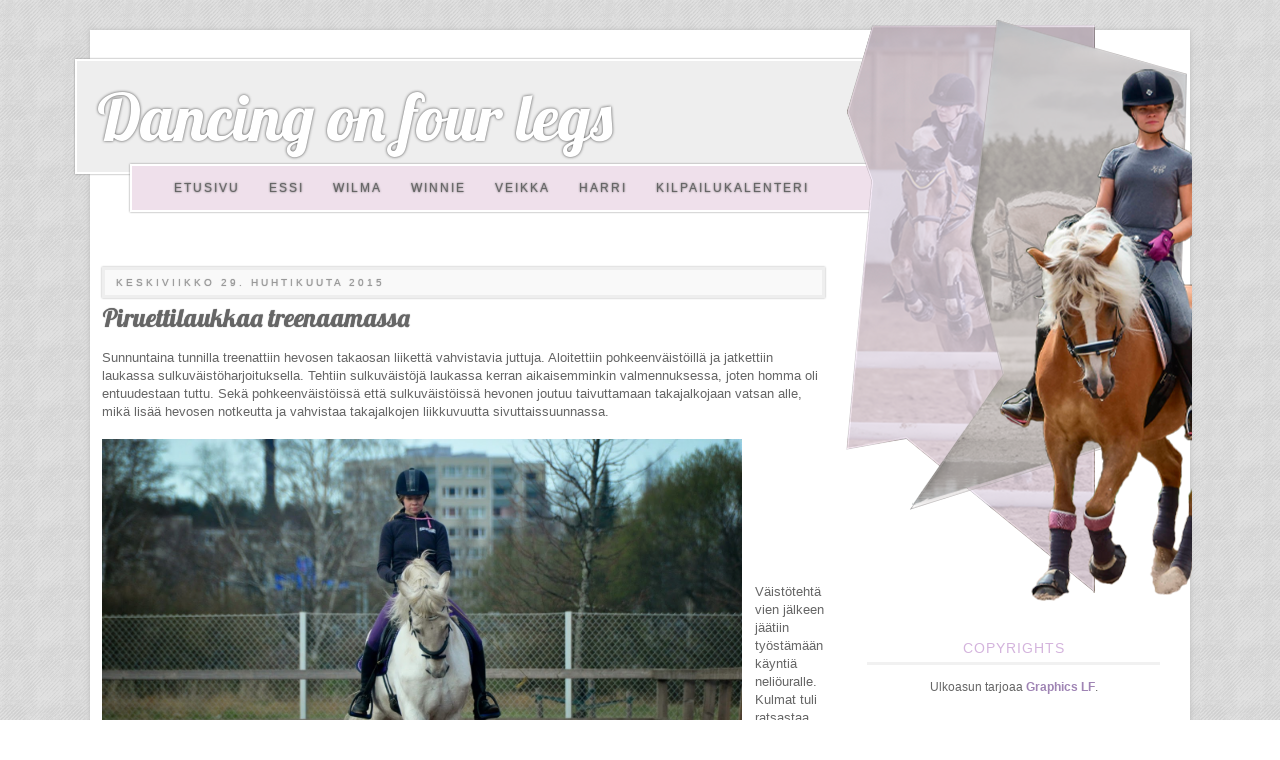

--- FILE ---
content_type: text/html; charset=UTF-8
request_url: https://essinponiblogi.blogspot.com/2015/04/piruettilaukkaa-treenaamassa.html
body_size: 19776
content:
<!DOCTYPE html>
<html class='v2' dir='ltr' xmlns='http://www.w3.org/1999/xhtml' xmlns:b='http://www.google.com/2005/gml/b' xmlns:data='http://www.google.com/2005/gml/data' xmlns:expr='http://www.google.com/2005/gml/expr'>
<head>
<link href='https://www.blogger.com/static/v1/widgets/4128112664-css_bundle_v2.css' rel='stylesheet' type='text/css'/>
<link href='https://fonts.googleapis.com/css?family=Lobster' rel='stylesheet'>
<meta content='width=1100' name='viewport'/>
<meta content='text/html; charset=UTF-8' http-equiv='Content-Type'/>
<meta content='blogger' name='generator'/>
<link href='https://essinponiblogi.blogspot.com/favicon.ico' rel='icon' type='image/x-icon'/>
<link href='http://essinponiblogi.blogspot.com/2015/04/piruettilaukkaa-treenaamassa.html' rel='canonical'/>
<link rel="alternate" type="application/atom+xml" title="Dancing on four legs - Atom" href="https://essinponiblogi.blogspot.com/feeds/posts/default" />
<link rel="alternate" type="application/rss+xml" title="Dancing on four legs - RSS" href="https://essinponiblogi.blogspot.com/feeds/posts/default?alt=rss" />
<link rel="service.post" type="application/atom+xml" title="Dancing on four legs - Atom" href="https://www.blogger.com/feeds/7494728411716360728/posts/default" />

<link rel="alternate" type="application/atom+xml" title="Dancing on four legs - Atom" href="https://essinponiblogi.blogspot.com/feeds/2274577729173980212/comments/default" />
<!--Can't find substitution for tag [blog.ieCssRetrofitLinks]-->
<link href='https://blogger.googleusercontent.com/img/b/R29vZ2xl/AVvXsEjyUTmiz6DnDPU39CCWb_IXSAkK0itTyTLRRPeL4_JjvdNgiP2YVmSw4tIIqt4pQgQAA-aoMdVj-G3Mnd104vlgJpncrrQFaULQW4lYsNGPgqRTHEqM4naWvRsjaoNLG6gwuVKr_mOU3qE/s1600/DSC_0241.JPG' rel='image_src'/>
<meta content='http://essinponiblogi.blogspot.com/2015/04/piruettilaukkaa-treenaamassa.html' property='og:url'/>
<meta content='Piruettilaukkaa treenaamassa' property='og:title'/>
<meta content='Sunnuntaina tunnilla treenattiin hevosen takaosan liikettä vahvistavia juttuja. Aloitettiin pohkeenväistöillä ja jatkettiin laukassa sulkuvä...' property='og:description'/>
<meta content='https://blogger.googleusercontent.com/img/b/R29vZ2xl/AVvXsEjyUTmiz6DnDPU39CCWb_IXSAkK0itTyTLRRPeL4_JjvdNgiP2YVmSw4tIIqt4pQgQAA-aoMdVj-G3Mnd104vlgJpncrrQFaULQW4lYsNGPgqRTHEqM4naWvRsjaoNLG6gwuVKr_mOU3qE/w1200-h630-p-k-no-nu/DSC_0241.JPG' property='og:image'/>
<title>Dancing on four legs: Piruettilaukkaa treenaamassa</title>
<style id='page-skin-1' type='text/css'><!--
/*
-----------------------------------------------
Blogger Template Style
Name:     Simple
Designer: Blogger
URL:      www.blogger.com
----------------------------------------------- */
/* Content
----------------------------------------------- */
body {
font: normal normal 12px Arial, Tahoma, Helvetica, FreeSans, sans-serif;
color: #666666;
background: #ffffff url(//4.bp.blogspot.com/-r3gXDUyWNpg/WM6GmrLxTfI/AAAAAAAAAMg/lqRGWB6Zg1Yc3hlFlXHcydNfclBVw5fJgCK4B/s0/tausta3.png) repeat scroll top left;
padding: 0 0 0 0;
}
html body .region-inner {
min-width: 0;
max-width: 100%;
width: auto;
}
h2 {
font-size: 22px;
}
a:link {
text-decoration:none;
color: #9f84b4;
}
a:visited {
text-decoration:none;
color: #9f84b4;
}
a:hover {
text-decoration:underline;
color: #9f84b4;
}
.body-fauxcolumn-outer .fauxcolumn-inner {
background: transparent none repeat scroll top left;
_background-image: none;
}
.body-fauxcolumn-outer .cap-top {
position: absolute;
z-index: 1;
height: 400px;
width: 100%;
}
.body-fauxcolumn-outer .cap-top .cap-left {
width: 100%;
background: transparent none repeat-x scroll top left;
_background-image: none;
}
.content-outer {
-moz-box-shadow: 0 0 0 rgba(0, 0, 0, .15);
-webkit-box-shadow: 0 0 0 rgba(0, 0, 0, .15);
-goog-ms-box-shadow: 0 0 0 #333333;
box-shadow: 0 0 0 rgba(0, 0, 0, .15);
margin-bottom: 1px;
}
.content-inner {
padding: 10px 40px;
}
.content-inner {
background-color: #ffffff;
}
/* Header
----------------------------------------------- */
.header-outer {
background: transparent none repeat-x scroll 0 -400px;
_background-image: none;
}
.Header h1 {
font: normal normal 0px 'Trebuchet MS',Trebuchet,Verdana,sans-serif;
color: #000000;
text-shadow: 0 0 0 rgba(0, 0, 0, .2);
}
.Header h1 a {
color: #000000;
}
.Header .description {
font-size: 18px;
color: #000000;
}
.header-inner .Header .titlewrapper {
padding: 22px 0;
}
.header-inner .Header .descriptionwrapper {
padding: 0 0;
}
/* Tabs
----------------------------------------------- */
.tabs-inner .section:first-child {
border-top: 0 solid rgba(0, 0, 0, 0);
}
.tabs-inner .section:first-child ul {
margin-top: -1px;
border-top: 1px solid rgba(0, 0, 0, 0);
border-left: 1px solid rgba(0, 0, 0, 0);
border-right: 1px solid rgba(0, 0, 0, 0);
}
.tabs-inner .widget ul {
background: #efe0eb none repeat-x scroll 0 -800px;
_background-image: none;
border-bottom: 1px solid rgba(0, 0, 0, 0);
margin-top: 0;
margin-left: -30px;
margin-right: -30px;
}
.tabs-inner .widget li a {
display: inline-block;
padding: .6em 1em;
font: normal normal 12px Arial, Tahoma, Helvetica, FreeSans, sans-serif;
color: #666666;
border-left: 1px solid #ffffff;
border-right: 1px solid rgba(0, 0, 0, 0);
}
.tabs-inner .widget li:first-child a {
border-left: none;
}
.tabs-inner .widget li.selected a, .tabs-inner .widget li a:hover {
color: #666666;
background-color: rgba(0, 0, 0, 0);
text-decoration: none;
}
/* Columns
----------------------------------------------- */
.main-outer {
border-top: 0 solid transparent;
}
.fauxcolumn-left-outer .fauxcolumn-inner {
border-right: 1px solid transparent;
}
.fauxcolumn-right-outer .fauxcolumn-inner {
border-left: 1px solid transparent;
}
/* Headings
----------------------------------------------- */
div.widget > h2,
div.widget h2.title {
margin: 0 0 1em 0;
font: normal normal 14px Arial, Tahoma, Helvetica, FreeSans, sans-serif;
color: #d4b4dd;
}
/* Widgets
----------------------------------------------- */
.widget .zippy {
color: rgba(0, 0, 0, 0);
text-shadow: 2px 2px 1px rgba(0, 0, 0, .1);
}
.widget .popular-posts ul {
list-style: none;
}
/* Posts
----------------------------------------------- */
h2.date-header {
font: normal normal 10px Arial, Tahoma, Helvetica, FreeSans, sans-serif;
}
.date-header span {
background-color: rgba(0, 0, 0, 0);
color: #999999;
padding: 0.4em;
letter-spacing: 3px;
margin: inherit;
}
.main-inner {
padding-top: 35px;
padding-bottom: 65px;
}
.main-inner .column-center-inner {
padding: 0 0;
}
.main-inner .column-center-inner .section {
margin: 0 1em;
}
.post {
margin: 0 0 45px 0;
}
h3.post-title, .comments h4 {
font: normal normal 25px 'Trebuchet MS',Trebuchet,Verdana,sans-serif;
margin: .75em 0 0;
}
.post-body {
font-size: 110%;
line-height: 1.4;
position: relative;
}
.post-body img, .post-body .tr-caption-container, .Profile img, .Image img,
.BlogList .item-thumbnail img {
padding: 2px;
background: #ffffff;
border: 1px solid #eeeeee;
-moz-box-shadow: 1px 1px 5px rgba(0, 0, 0, .1);
-webkit-box-shadow: 1px 1px 5px rgba(0, 0, 0, .1);
box-shadow: 1px 1px 5px rgba(0, 0, 0, .1);
}
.post-body img, .post-body .tr-caption-container {
padding: 5px;
}
.post-body .tr-caption-container {
color: #666666;
}
.post-body .tr-caption-container img {
padding: 0;
background: transparent;
border: none;
-moz-box-shadow: 0 0 0 rgba(0, 0, 0, .1);
-webkit-box-shadow: 0 0 0 rgba(0, 0, 0, .1);
box-shadow: 0 0 0 rgba(0, 0, 0, .1);
}
.post-header {
margin: 0 0 1.5em;
line-height: 1.6;
font-size: 90%;
}
.post-footer {
margin: 20px -2px 0;
padding: 5px 10px;
color: #666666;
background-color: rgba(0, 0, 0, 0);
border-bottom: 1px solid rgba(0, 0, 0, 0);
line-height: 1.6;
font-size: 90%;
}
#comments .comment-author {
padding-top: 1.5em;
border-top: 1px solid transparent;
background-position: 0 1.5em;
}
#comments .comment-author:first-child {
padding-top: 0;
border-top: none;
}
.avatar-image-container {
margin: .2em 0 0;
}
#comments .avatar-image-container img {
border: 1px solid #eeeeee;
}
/* Comments
----------------------------------------------- */
.comments .comments-content .icon.blog-author {
background-repeat: no-repeat;
background-image: url([data-uri]);
}
.comments .comments-content .loadmore a {
border-top: 1px solid rgba(0, 0, 0, 0);
border-bottom: 1px solid rgba(0, 0, 0, 0);
}
.comments .comment-thread.inline-thread {
background-color: rgba(0, 0, 0, 0);
}
.comments .continue {
border-top: 2px solid rgba(0, 0, 0, 0);
}
/* Accents
---------------------------------------------- */
.section-columns td.columns-cell {
border-left: 1px solid transparent;
}
.blog-pager {
background: transparent url(https://resources.blogblog.com/blogblog/data/1kt/simple/paging_dot.png) repeat-x scroll top center;
}
.blog-pager-older-link, .home-link,
.blog-pager-newer-link {
background-color: #ffffff;
padding: 5px;
}
.footer-outer {
border-top: 1px dashed #bbbbbb;
}
/* Mobile
----------------------------------------------- */
body.mobile  {
background-size: auto;
}
.mobile .body-fauxcolumn-outer {
background: transparent none repeat scroll top left;
}
.mobile .body-fauxcolumn-outer .cap-top {
background-size: 100% auto;
}
.mobile .content-outer {
-webkit-box-shadow: 0 0 3px rgba(0, 0, 0, .15);
box-shadow: 0 0 3px rgba(0, 0, 0, .15);
}
.mobile .tabs-inner .widget ul {
margin-left: 0;
margin-right: 0;
}
.mobile .post {
margin: 0;
}
.mobile .main-inner .column-center-inner .section {
margin: 0;
}
.mobile .date-header span {
padding: 0.1em 10px;
margin: 0 -10px;
}
.mobile h3.post-title {
margin: 0;
}
.mobile .blog-pager {
background: transparent none no-repeat scroll top center;
}
.mobile .footer-outer {
border-top: none;
}
.mobile .main-inner, .mobile .footer-inner {
background-color: #ffffff;
}
.mobile-index-contents {
color: #666666;
}
.mobile-link-button {
background-color: #9f84b4;
}
.mobile-link-button a:link, .mobile-link-button a:visited {
color: #ffffff;
}
.mobile .tabs-inner .section:first-child {
border-top: none;
}
.mobile .tabs-inner .PageList .widget-content {
background-color: rgba(0, 0, 0, 0);
color: #666666;
border-top: 1px solid rgba(0, 0, 0, 0);
border-bottom: 1px solid rgba(0, 0, 0, 0);
}
.mobile .tabs-inner .PageList .widget-content .pagelist-arrow {
border-left: 1px solid rgba(0, 0, 0, 0);
}
.comments .comments-content .icon.blog-author {
background-repeat: no-repeat;
background-image: none !important;
}
.comments .comment .comment-actions a:hover{
text-decoration: none;
}
#Attribution1 {display: none;}
.blog-feeds{
display:none;
}
.post-body img, .post-body .tr-caption-container, .Profile img, .Image img,
.BlogList .item-thumbnail img {
padding: 0px;
background: none;
border: 0px solid #eeeeee;
-moz-box-shadow: 1px 1px 5px rgba(0, 0, 0, .0);
-webkit-box-shadow: 1px 1px 5px rgba(0, 0, 0, .0);
box-shadow: 1px 1px 1px rgba(0, 0, 0, .0);
}
.footer-outer {
border-top: none;
}
.blog-pager {
background: none;
}
.feed-links{
display: none;
}
.content-inner{
padding: 0;
box-shadow: 0px 0px 5px #bbb;
}
#Image1_img{
margin-top: -241px;
margin-left: -28px;
}
#Text2.widget.Text{
font-family: 'Lobster', cursive;
background-color: #eee;
padding: 10px;
width: 1000px;
font-size: 65px;
color: #fff;
text-align: left;
padding-left: 20px;
text-shadow: 0px 0px 3px #444;
box-shadow: 0px 0px 2px #888;
margin-top: -50px;
margin-left: -45px;
border: 2px solid #fff;
}
.main{
margin-top: 20px !important;
}
.date-header{
text-transform: uppercase;
margin-bottom: -15px;
text-shadow: 0px 0px 1px;
}
h3.post-title, .comments h4{
font-family: 'Lobster', cursive;
text-shadow: 0px 0px 1px #666;
}
.sidebar h2{
text-align: center;
text-transform: uppercase;
letter-spacing: 1px;
border-bottom: 3px solid #f1f1f1;
padding-bottom: 6px;
}
.post-footer{
text-transform: uppercase;
letter-spacing: 0.5px;
border: 5px solid #f1f1f1;
padding: 10px;
box-shadow: 0px 0px 1px #999;
text-shadow: 0px 0px 1px;
}
.PageList{
text-transform: uppercase;
letter-spacing: 2px;
text-shadow: 0px 0px 2px #555;
}
.PageList li{
display: inline !important;
float: none !important;
}
.tabs-inner .section:first-child {
border: none;
}
.tabs-inner .section:first-child ul {
border: none;
}
.tabs-inner .widget ul {
border: none;
width: 950px;
padding: 15px;
margin-left: 10px;
margin-top: -40px !important;
box-shadow: 0px 0px 2px #888;
padding-left: 30px;
border: 2px solid #fff;
}
.tabs-inner .widget li a:hover{
}
.tabs-inner .widget li a {
display: inline-block;
border: none;
margin-top: -10px;
margin-bottom: -10px;
display: inline-block;
position: relative;
padding-bottom: 3px;
}
.tabs-inner .widget li a:after{
content: '';
display: block;
margin: auto;
height: 2px;
width: 0px;
background: transparent;
transition: width .7s ease, background-color .7s ease;
}
.tabs-inner .widget li a:hover:after{
width: 100%;
background: #c9c9c9;
}
.main h2{
text-transform: uppercase;
letter-spacign: 2px;
border: 3px solid #eee;
padding: 7px;
background-color: #f9f9f9;
box-shadow: 0px 0px 2px #aaa;
text-shadow: 0px 0px 1px #aaa;
}
.PopularPosts ul li {
float: left;
margin-right: 10px;
height: 150px;
width: 30%;
box-shadow: 0px 0px 2px #aaa;
border: 7px solid #f9f9f9;
background: #fff;
margin-bottom: 5px;
margin-top: 5px;
}
.PopularPosts ul li a{
font: 13px;
text-transform: uppercase;
text-shadow: 0px 0px 1px #aaa;
letter-spacing: 1px;
}
.PopularPosts .item-thumbnail img {
margin-left: 8px;
}
.PopularPosts .item-snippet{
opacity: 0.7;
}
.widget-content.popular-posts{
margin-left: -14px;
}
.Label a {
background: #fff;
text-shadow: 0px 0px 1px;
text-transform: uppercase;
letter-spacing: 1px;
font-size: 11px;
margin: 2px;
float: left;
padding: 6px;
border: 3px solid #eee;
box-shadow: 0px 0px 3px #aaa;
margin-right: 8px;
}
.Label a:hover{
background: #f9f9f9;
}
.home-link, #Blog1_blog-pager-older-link, #Blog1_blog-pager-newer-link{
text-transform: uppercase;
letter-spacing: 1px;
text-shadow:0px 0px 1px;
}
a:link{
text-decoration:none;
color: #9f84b4;
transition: 0.6s;
-moz-transition: 0.6s;
-webkit-transition: 0.6s;
-o-transition: 0.6s;
}
a:hover{
text-decoration:none;
color: #666;
transition: 1.2s;
-moz-transition: 1.2s;
-webkit-transition: 1.2s;
-o-transition: 1.2s;
}
.someicon img{
width: 47px;
border: 3px #fff solid;
box-shadow: 0px 0px 1px #aaa;
}
--></style>
<style id='template-skin-1' type='text/css'><!--
body {
min-width: 1100px;
}
.content-outer, .content-fauxcolumn-outer, .region-inner {
min-width: 1100px;
max-width: 1100px;
_width: 1100px;
}
.main-inner .columns {
padding-left: 0px;
padding-right: 353px;
}
.main-inner .fauxcolumn-center-outer {
left: 0px;
right: 353px;
/* IE6 does not respect left and right together */
_width: expression(this.parentNode.offsetWidth -
parseInt("0px") -
parseInt("353px") + 'px');
}
.main-inner .fauxcolumn-left-outer {
width: 0px;
}
.main-inner .fauxcolumn-right-outer {
width: 353px;
}
.main-inner .column-left-outer {
width: 0px;
right: 100%;
margin-left: -0px;
}
.main-inner .column-right-outer {
width: 353px;
margin-right: -353px;
}
#layout {
min-width: 0;
}
#layout .content-outer {
min-width: 0;
width: 800px;
}
#layout .region-inner {
min-width: 0;
width: auto;
}
body#layout div.add_widget {
padding: 8px;
}
body#layout div.add_widget a {
margin-left: 32px;
}
--></style>
<style>
    body {background-image:url(\/\/4.bp.blogspot.com\/-r3gXDUyWNpg\/WM6GmrLxTfI\/AAAAAAAAAMg\/lqRGWB6Zg1Yc3hlFlXHcydNfclBVw5fJgCK4B\/s0\/tausta3.png);}
    
@media (max-width: 200px) { body {background-image:url(\/\/4.bp.blogspot.com\/-r3gXDUyWNpg\/WM6GmrLxTfI\/AAAAAAAAAMg\/lqRGWB6Zg1Yc3hlFlXHcydNfclBVw5fJgCK4B\/w200\/tausta3.png);}}
@media (max-width: 400px) and (min-width: 201px) { body {background-image:url(\/\/4.bp.blogspot.com\/-r3gXDUyWNpg\/WM6GmrLxTfI\/AAAAAAAAAMg\/lqRGWB6Zg1Yc3hlFlXHcydNfclBVw5fJgCK4B\/w400\/tausta3.png);}}
@media (max-width: 800px) and (min-width: 401px) { body {background-image:url(\/\/4.bp.blogspot.com\/-r3gXDUyWNpg\/WM6GmrLxTfI\/AAAAAAAAAMg\/lqRGWB6Zg1Yc3hlFlXHcydNfclBVw5fJgCK4B\/w800\/tausta3.png);}}
@media (max-width: 1200px) and (min-width: 801px) { body {background-image:url(\/\/4.bp.blogspot.com\/-r3gXDUyWNpg\/WM6GmrLxTfI\/AAAAAAAAAMg\/lqRGWB6Zg1Yc3hlFlXHcydNfclBVw5fJgCK4B\/w1200\/tausta3.png);}}
/* Last tag covers anything over one higher than the previous max-size cap. */
@media (min-width: 1201px) { body {background-image:url(\/\/4.bp.blogspot.com\/-r3gXDUyWNpg\/WM6GmrLxTfI\/AAAAAAAAAMg\/lqRGWB6Zg1Yc3hlFlXHcydNfclBVw5fJgCK4B\/w1600\/tausta3.png);}}
  </style>
<script type='text/javascript'>
        (function(i,s,o,g,r,a,m){i['GoogleAnalyticsObject']=r;i[r]=i[r]||function(){
        (i[r].q=i[r].q||[]).push(arguments)},i[r].l=1*new Date();a=s.createElement(o),
        m=s.getElementsByTagName(o)[0];a.async=1;a.src=g;m.parentNode.insertBefore(a,m)
        })(window,document,'script','https://www.google-analytics.com/analytics.js','ga');
        ga('create', 'UA-64103735-1', 'auto', 'blogger');
        ga('blogger.send', 'pageview');
      </script>
</link><script type='text/javascript'>
posts_no_thumb_sum = 100;
posts_thumb_sum = 100;
</script>
<script type='text/javascript'>
//<![CDATA[
function removeHtmlTag(a,b){if(a.indexOf("<")!=-1){for(var c=a.split("<"),d=0;d<c.length;d++)c[d].indexOf(">")!=-1&&(c[d]=c[d].substring(c[d].indexOf(">")+1,c[d].length));a=c.join("")}for(b=b<a.length-1?b:a.length-2;" "!=a.charAt(b-1)&&a.indexOf(" ",b)!=-1;)b++;return a=a.substring(0,b-1),a+"..."}function createSummaryAndThumb(a,b,c){var d=document.getElementById(a),e="",f=d.getElementsByTagName("img"),g=posts_no_thumb_sum;f.length>=1?(e='<div class="posts-thumb" style="float:left;"><a href="'+b+'"><img src="'+f[0].src+'" /></a></div>',g=posts_thumb_sum):(e='<div class="posts-thumb" style="float:left;"><a href="'+b+'" title="'+c+'"><img src="https://blogger.googleusercontent.com/img/b/R29vZ2xl/AVvXsEj1cFsGFPejCh5HzmuBMQOkknwojV6gCfJ7O8l-HhXH9s0KiULf1RWTvMJLCWOca4StdCmKQyXMay5BzOqV6HeE8vSmNC61X-XoylBKvVZlAYYi6tP4XZFqkFMR2X3XN6CNOvlONS4dVvCm/s1600/sorry-image-not-available.png" /></a></div>',g=posts_thumb_sum);var h=e+'<div class="post-summary-text">'+removeHtmlTag(d.innerHTML,g)+"</div>";d.innerHTML=h}
//]]>
</script>
<link href='https://fonts.googleapis.com/css?family=Open+Sans+Condensed:300' rel='stylesheet' type='text/css'/>
<link href='https://fonts.googleapis.com/css?family=Pacifico' rel='stylesheet' type='text/css'/>
<link href='https://www.blogger.com/dyn-css/authorization.css?targetBlogID=7494728411716360728&amp;zx=03eececa-6000-4276-b829-50dd0ee2c79a' media='none' onload='if(media!=&#39;all&#39;)media=&#39;all&#39;' rel='stylesheet'/><noscript><link href='https://www.blogger.com/dyn-css/authorization.css?targetBlogID=7494728411716360728&amp;zx=03eececa-6000-4276-b829-50dd0ee2c79a' rel='stylesheet'/></noscript>
<meta name='google-adsense-platform-account' content='ca-host-pub-1556223355139109'/>
<meta name='google-adsense-platform-domain' content='blogspot.com'/>

</head>
<body class='loading variant-simplysimple'>
<div class='navbar no-items section' id='navbar' name='Navigointipalkki'>
</div>
<div class='body-fauxcolumns'>
<div class='fauxcolumn-outer body-fauxcolumn-outer'>
<div class='cap-top'>
<div class='cap-left'></div>
<div class='cap-right'></div>
</div>
<div class='fauxborder-left'>
<div class='fauxborder-right'></div>
<div class='fauxcolumn-inner'>
</div>
</div>
<div class='cap-bottom'>
<div class='cap-left'></div>
<div class='cap-right'></div>
</div>
</div>
</div>
<div class='content'>
<div class='content-fauxcolumns'>
<div class='fauxcolumn-outer content-fauxcolumn-outer'>
<div class='cap-top'>
<div class='cap-left'></div>
<div class='cap-right'></div>
</div>
<div class='fauxborder-left'>
<div class='fauxborder-right'></div>
<div class='fauxcolumn-inner'>
</div>
</div>
<div class='cap-bottom'>
<div class='cap-left'></div>
<div class='cap-right'></div>
</div>
</div>
</div>
<div class='content-outer'>
<div class='content-cap-top cap-top'>
<div class='cap-left'></div>
<div class='cap-right'></div>
</div>
<div class='fauxborder-left content-fauxborder-left'>
<div class='fauxborder-right content-fauxborder-right'></div>
<div class='content-inner'>
<header>
<div class='header-outer'>
<div class='header-cap-top cap-top'>
<div class='cap-left'></div>
<div class='cap-right'></div>
</div>
<div class='fauxborder-left header-fauxborder-left'>
<div class='fauxborder-right header-fauxborder-right'></div>
<div class='region-inner header-inner'>
<div class='header section' id='header' name='Otsikko'><div class='widget Header' data-version='1' id='Header1'>
<div id='header-inner'>
<div class='titlewrapper'>
<h1 class='title'>
<a href='https://essinponiblogi.blogspot.com/'>
Dancing on four legs
</a>
</h1>
</div>
<div class='descriptionwrapper'>
<p class='description'><span>
</span></p>
</div>
</div>
</div></div>
</div>
</div>
<div class='header-cap-bottom cap-bottom'>
<div class='cap-left'></div>
<div class='cap-right'></div>
</div>
</div>
</header>
<div class='tabs-outer'>
<div class='tabs-cap-top cap-top'>
<div class='cap-left'></div>
<div class='cap-right'></div>
</div>
<div class='fauxborder-left tabs-fauxborder-left'>
<div class='fauxborder-right tabs-fauxborder-right'></div>
<div class='region-inner tabs-inner'>
<div class='tabs section' id='crosscol' name='Kaikki sarakkeet'><div class='widget Text' data-version='1' id='Text2'>
<div class='widget-content'>
Dancing on four legs
</div>
<div class='clear'></div>
</div></div>
<div class='tabs section' id='crosscol-overflow' name='Cross-Column 2'><div class='widget PageList' data-version='1' id='PageList1'>
<div class='widget-content'>
<ul>
<li>
<a href='https://essinponiblogi.blogspot.com/'>Etusivu</a>
</li>
<li>
<a href='https://essinponiblogi.blogspot.com/p/essi.html'>Essi</a>
</li>
<li>
<a href='https://essinponiblogi.blogspot.com/p/wilma.html'>Wilma</a>
</li>
<li>
<a href='https://essinponiblogi.blogspot.com/p/winnie_7.html'>Winnie</a>
</li>
<li>
<a href='https://essinponiblogi.blogspot.com/p/veikka.html'>Veikka</a>
</li>
<li>
<a href='https://essinponiblogi.blogspot.com/p/harri.html'>Harri</a>
</li>
<li>
<a href='https://essinponiblogi.blogspot.com/p/kilpailukalenteri.html'>Kilpailukalenteri</a>
</li>
</ul>
<div class='clear'></div>
</div>
</div></div>
</div>
</div>
<div class='tabs-cap-bottom cap-bottom'>
<div class='cap-left'></div>
<div class='cap-right'></div>
</div>
</div>
<div class='main-outer'>
<div class='main-cap-top cap-top'>
<div class='cap-left'></div>
<div class='cap-right'></div>
</div>
<div class='fauxborder-left main-fauxborder-left'>
<div class='fauxborder-right main-fauxborder-right'></div>
<div class='region-inner main-inner'>
<div class='columns fauxcolumns'>
<div class='fauxcolumn-outer fauxcolumn-center-outer'>
<div class='cap-top'>
<div class='cap-left'></div>
<div class='cap-right'></div>
</div>
<div class='fauxborder-left'>
<div class='fauxborder-right'></div>
<div class='fauxcolumn-inner'>
</div>
</div>
<div class='cap-bottom'>
<div class='cap-left'></div>
<div class='cap-right'></div>
</div>
</div>
<div class='fauxcolumn-outer fauxcolumn-left-outer'>
<div class='cap-top'>
<div class='cap-left'></div>
<div class='cap-right'></div>
</div>
<div class='fauxborder-left'>
<div class='fauxborder-right'></div>
<div class='fauxcolumn-inner'>
</div>
</div>
<div class='cap-bottom'>
<div class='cap-left'></div>
<div class='cap-right'></div>
</div>
</div>
<div class='fauxcolumn-outer fauxcolumn-right-outer'>
<div class='cap-top'>
<div class='cap-left'></div>
<div class='cap-right'></div>
</div>
<div class='fauxborder-left'>
<div class='fauxborder-right'></div>
<div class='fauxcolumn-inner'>
</div>
</div>
<div class='cap-bottom'>
<div class='cap-left'></div>
<div class='cap-right'></div>
</div>
</div>
<!-- corrects IE6 width calculation -->
<div class='columns-inner'>
<div class='column-center-outer'>
<div class='column-center-inner'>
<div class='main section' id='main' name='Ensisijainen'><div class='widget Blog' data-version='1' id='Blog1'>
<div class='blog-posts hfeed'>

          <div class="date-outer">
        
<h2 class='date-header'><span>keskiviikko 29. huhtikuuta 2015</span></h2>

          <div class="date-posts">
        
<div class='post-outer'>
<div class='post hentry uncustomized-post-template' itemprop='blogPost' itemscope='itemscope' itemtype='http://schema.org/BlogPosting'>
<meta content='https://blogger.googleusercontent.com/img/b/R29vZ2xl/AVvXsEjyUTmiz6DnDPU39CCWb_IXSAkK0itTyTLRRPeL4_JjvdNgiP2YVmSw4tIIqt4pQgQAA-aoMdVj-G3Mnd104vlgJpncrrQFaULQW4lYsNGPgqRTHEqM4naWvRsjaoNLG6gwuVKr_mOU3qE/s1600/DSC_0241.JPG' itemprop='image_url'/>
<meta content='7494728411716360728' itemprop='blogId'/>
<meta content='2274577729173980212' itemprop='postId'/>
<a name='2274577729173980212'></a>
<h3 class='post-title entry-title' itemprop='name'>
Piruettilaukkaa treenaamassa
</h3>
<div class='post-header'>
<div class='post-header-line-1'></div>
</div>
<div class='post-body entry-content' id='post-body-2274577729173980212' itemprop='description articleBody'>
Sunnuntaina tunnilla treenattiin hevosen takaosan liikettä vahvistavia juttuja. Aloitettiin pohkeenväistöillä ja jatkettiin laukassa sulkuväistöharjoituksella. Tehtiin sulkuväistöjä laukassa kerran aikaisemminkin valmennuksessa, joten homma oli entuudestaan tuttu. Sekä pohkeenväistöissä että sulkuväistöissä hevonen joutuu taivuttamaan takajalkojaan vatsan alle, mikä lisää hevosen notkeutta ja vahvistaa takajalkojen liikkuvuutta sivuttaissuunnassa.<br />
<br />
<a href="https://blogger.googleusercontent.com/img/b/R29vZ2xl/AVvXsEjyUTmiz6DnDPU39CCWb_IXSAkK0itTyTLRRPeL4_JjvdNgiP2YVmSw4tIIqt4pQgQAA-aoMdVj-G3Mnd104vlgJpncrrQFaULQW4lYsNGPgqRTHEqM4naWvRsjaoNLG6gwuVKr_mOU3qE/s1600/DSC_0241.JPG" imageanchor="1" style="clear: left; float: left; margin-bottom: 1em; margin-right: 1em;"><img border="0" height="424" src="https://blogger.googleusercontent.com/img/b/R29vZ2xl/AVvXsEjyUTmiz6DnDPU39CCWb_IXSAkK0itTyTLRRPeL4_JjvdNgiP2YVmSw4tIIqt4pQgQAA-aoMdVj-G3Mnd104vlgJpncrrQFaULQW4lYsNGPgqRTHEqM4naWvRsjaoNLG6gwuVKr_mOU3qE/s1600/DSC_0241.JPG" width="640" /></a><br />
<br />
<br />
<br />
<br />
<br />
<br />
<br />
<a href="https://blogger.googleusercontent.com/img/b/R29vZ2xl/AVvXsEjt4MtpA3_vnG8i_X3d9f5RkLSqNKyBwH28EO88luTXqL6zPleDGFj34HD4PEr1g7OhwH3iD-tjowYBqmamt1SCopxxWHTvFj3zj_TXIvhs3QN_hq9UPMRJqM2ViFkgN059s4e-HYnkha0/s1600/DSC_0269.JPG" imageanchor="1" style="clear: left; float: left; margin-bottom: 1em; margin-right: 1em;"><img border="0" height="424" src="https://blogger.googleusercontent.com/img/b/R29vZ2xl/AVvXsEjt4MtpA3_vnG8i_X3d9f5RkLSqNKyBwH28EO88luTXqL6zPleDGFj34HD4PEr1g7OhwH3iD-tjowYBqmamt1SCopxxWHTvFj3zj_TXIvhs3QN_hq9UPMRJqM2ViFkgN059s4e-HYnkha0/s1600/DSC_0269.JPG" width="640" /></a>Väistötehtävien jälkeen jäätiin työstämään käyntiä neliöuralle. Kulmat tuli ratsastaa etuosankäännöksinä niin, että hevonen pyörähtää takajalkojensa ympäri. Harri pyöri kovin mielellään keskiosansa ympäri pyöräyttäen takaosansa liikkeen mukana, mutta lopulta saatiin aikaan hyviä käännöksiä takajalkojen päällä. Käynnissä tehtävä harjoitus oli pohjustusta laukassa tehtävälle tehtävälle; sama homma pitäisi toteuttaa kokonaisuudessaan laukassa, mikä tarkoitti neljäsosa laukkapiruettia neliöuran jokaiseen kulmaan.<br />
<br />
Laukkatehtävässä Harri oikoi mielellään kulmat tai asettui liikaa ulospäin, mutta saatiin aikaiseksi myös oikeasti hyviä käännöksiä, joissa hevonen käytännössä lähes pysähtyi laukassa ja pyöri takaosansa ympäri. Yllättäen tämä tehtävä oli helpompi oikeaan kierrokseen, joka on Harrille aina ollut heikompi suunta.<br />
<br />
<div class="separator" style="clear: both; text-align: center;">
<a href="https://blogger.googleusercontent.com/img/b/R29vZ2xl/AVvXsEjg7KXTUU5YTAYWxqFX4_u_3aH9nSzIRiLUS5A5qtx_LytMDFYpQbbbAQeY7TEA7R9uItcyy_Gq4SERYIFXQVmpT3NJI612YVMZHACNIv6iMPn_hF301C7UkTeIHiZt9-eVwTqjPjT2w5k/s1600/DSC_0214.JPG" imageanchor="1" style="margin-left: 1em; margin-right: 1em;"><img border="0" height="424" src="https://blogger.googleusercontent.com/img/b/R29vZ2xl/AVvXsEjg7KXTUU5YTAYWxqFX4_u_3aH9nSzIRiLUS5A5qtx_LytMDFYpQbbbAQeY7TEA7R9uItcyy_Gq4SERYIFXQVmpT3NJI612YVMZHACNIv6iMPn_hF301C7UkTeIHiZt9-eVwTqjPjT2w5k/s1600/DSC_0214.JPG" width="640" /></a></div>
<br />
<div class="separator" style="clear: both; text-align: center;">
<a href="https://blogger.googleusercontent.com/img/b/R29vZ2xl/AVvXsEgSKNl8XsTkXu6BAIAQ_t-KDNtINes01zcl6Q7wT0Zg9HZFfwHXbYfPZ7hyphenhyphenFkvGKzdpLuNvAMwioxL1vKArEJks8284C5oF1LZJ4u0Ozbi9qH1xa1waLzyTJSUtXO-5rXNAjKNCyfrO0V8/s1600/DSC_0210.JPG" imageanchor="1" style="margin-left: 1em; margin-right: 1em;"><img border="0" height="424" src="https://blogger.googleusercontent.com/img/b/R29vZ2xl/AVvXsEgSKNl8XsTkXu6BAIAQ_t-KDNtINes01zcl6Q7wT0Zg9HZFfwHXbYfPZ7hyphenhyphenFkvGKzdpLuNvAMwioxL1vKArEJks8284C5oF1LZJ4u0Ozbi9qH1xa1waLzyTJSUtXO-5rXNAjKNCyfrO0V8/s1600/DSC_0210.JPG" width="640" /></a></div>
<br />
<br />
Valmennukseen en tällä kertaa saanut kuvaajaa mukaan, mutta treenailtiin samoja tehtäviä itsenäisesti myöhemmin kentällä, kun Moona pääsi paikalle kameran kanssa. Harri suoritti valmennuksessa tehtävät hieman paremmin ja ratsastin myös itse tehokkaammin, kun sain jatkuvasti palautetta valmentajalta. Pystyin kuitenkin ratsastamaan myös ihan siedettäviä pätkiä itsenäisesti, vaikka tehtävät hirmu vaikeita olivatkin, kun ollaan vielä todella vähän treenattu sulkuväistöjä ja piruettilaukkaa.<br />
<br />
Tänään Harri pääsi kirmailemaan maneesiin vapaana ja huomiseksi keksitään vielä jotain puuhaa ennen kuin Hartsa saa muutaman päivän vappuvapaan. :) Huomenna kiipeän myös ensimmäistä kertaa uuden pikkuruisen tuttavuuden selkään, saa nähdä joskohan blogin puolella joskus kuullaan vähän enemmän ponijuttuja... ;)<br />
<br />
<br />
<iframe allowfullscreen="" frameborder="0" height="360" src="https://www.youtube.com/embed/vyzljyBh_7s" width="640"></iframe><br />
<br />
<div class="separator" style="clear: both; text-align: center;">
<a href="https://blogger.googleusercontent.com/img/b/R29vZ2xl/AVvXsEjgpVBZb1O5MXDe_XLXJswhRR2Ls9WhcfLMOnkKJdDmeHvw__nmv6zy_fXSrljMxw7iie6aQrpYz8im-g228nlVe8OIvg-g1vsS3ozZaYGyVHQrRqJgLBen5oNtJrEKHR2BUaG5oh4Bg54/s1600/DSC_0280.JPG" imageanchor="1" style="margin-left: 1em; margin-right: 1em;"><img border="0" height="424" src="https://blogger.googleusercontent.com/img/b/R29vZ2xl/AVvXsEjgpVBZb1O5MXDe_XLXJswhRR2Ls9WhcfLMOnkKJdDmeHvw__nmv6zy_fXSrljMxw7iie6aQrpYz8im-g228nlVe8OIvg-g1vsS3ozZaYGyVHQrRqJgLBen5oNtJrEKHR2BUaG5oh4Bg54/s1600/DSC_0280.JPG" width="640" /></a></div>
<br />
<div class="separator" style="clear: both; text-align: center;">
<a href="https://blogger.googleusercontent.com/img/b/R29vZ2xl/AVvXsEihyphenhyphentIMUo5qEE81-Uhy4u0_fr4nwC0IMmUv4URG3vGr_GblE31aVr-PunYXh2ZTWLXkmEtaxFZOZbiAdwy1M_URLH-e6UpCY9DDc5TUijsfzyQecbFLJk85-cNxrIyv76zxS3dUhD_m_e4/s1600/DSC_0315.JPG" imageanchor="1" style="margin-left: 1em; margin-right: 1em;"><img border="0" height="424" src="https://blogger.googleusercontent.com/img/b/R29vZ2xl/AVvXsEihyphenhyphentIMUo5qEE81-Uhy4u0_fr4nwC0IMmUv4URG3vGr_GblE31aVr-PunYXh2ZTWLXkmEtaxFZOZbiAdwy1M_URLH-e6UpCY9DDc5TUijsfzyQecbFLJk85-cNxrIyv76zxS3dUhD_m_e4/s1600/DSC_0315.JPG" width="640" /></a></div>
<br />
<div class="separator" style="clear: both; text-align: center;">
<a href="https://blogger.googleusercontent.com/img/b/R29vZ2xl/AVvXsEjmT2NjPXDHaIEWRHtRzkZNT_Lw6o7z1ACVWjwvsbaHXJK6po3NX6H1oTYY2Wg4YscLUGeTb2_nRPq0HP9b1M3rwyzAVlFfcQ0LhyQ0Xtfon09KwekUIFrjp_MA7dii1VzDb6pxZ4MsDvM/s1600/DSC_0325.JPG" imageanchor="1" style="margin-left: 1em; margin-right: 1em;"><img border="0" height="424" src="https://blogger.googleusercontent.com/img/b/R29vZ2xl/AVvXsEjmT2NjPXDHaIEWRHtRzkZNT_Lw6o7z1ACVWjwvsbaHXJK6po3NX6H1oTYY2Wg4YscLUGeTb2_nRPq0HP9b1M3rwyzAVlFfcQ0LhyQ0Xtfon09KwekUIFrjp_MA7dii1VzDb6pxZ4MsDvM/s1600/DSC_0325.JPG" width="640" /></a></div>
<br />
<div style='clear: both;'></div>
</div>
<div class='post-footer'>
<div class='post-footer-line post-footer-line-1'>
<span class='post-author vcard'>
Lähettänyt
<span class='fn' itemprop='author' itemscope='itemscope' itemtype='http://schema.org/Person'>
<meta content='https://www.blogger.com/profile/15405048056692617783' itemprop='url'/>
<a class='g-profile' href='https://www.blogger.com/profile/15405048056692617783' rel='author' title='author profile'>
<span itemprop='name'>Essi</span>
</a>
</span>
</span>
<span class='post-timestamp'>
klo
<meta content='http://essinponiblogi.blogspot.com/2015/04/piruettilaukkaa-treenaamassa.html' itemprop='url'/>
<a class='timestamp-link' href='https://essinponiblogi.blogspot.com/2015/04/piruettilaukkaa-treenaamassa.html' rel='bookmark' title='permanent link'><abbr class='published' itemprop='datePublished' title='2015-04-29T21:17:00+03:00'>21.17.00</abbr></a>
</span>
<span class='reaction-buttons'>
</span>
<span class='post-comment-link'>
</span>
<span class='post-backlinks post-comment-link'>
</span>
<span class='post-icons'>
</span>
<div class='post-share-buttons goog-inline-block'>
<a class='goog-inline-block share-button sb-email' href='https://www.blogger.com/share-post.g?blogID=7494728411716360728&postID=2274577729173980212&target=email' target='_blank' title='Kohteen lähettäminen sähköpostitse'><span class='share-button-link-text'>Kohteen lähettäminen sähköpostitse</span></a><a class='goog-inline-block share-button sb-blog' href='https://www.blogger.com/share-post.g?blogID=7494728411716360728&postID=2274577729173980212&target=blog' onclick='window.open(this.href, "_blank", "height=270,width=475"); return false;' target='_blank' title='Bloggaa tästä!'><span class='share-button-link-text'>Bloggaa tästä!</span></a><a class='goog-inline-block share-button sb-twitter' href='https://www.blogger.com/share-post.g?blogID=7494728411716360728&postID=2274577729173980212&target=twitter' target='_blank' title='Jaa X:ssä'><span class='share-button-link-text'>Jaa X:ssä</span></a><a class='goog-inline-block share-button sb-facebook' href='https://www.blogger.com/share-post.g?blogID=7494728411716360728&postID=2274577729173980212&target=facebook' onclick='window.open(this.href, "_blank", "height=430,width=640"); return false;' target='_blank' title='Jaa Facebookiin'><span class='share-button-link-text'>Jaa Facebookiin</span></a><a class='goog-inline-block share-button sb-pinterest' href='https://www.blogger.com/share-post.g?blogID=7494728411716360728&postID=2274577729173980212&target=pinterest' target='_blank' title='Jaa Pinterestiin'><span class='share-button-link-text'>Jaa Pinterestiin</span></a>
</div>
</div>
<div class='post-footer-line post-footer-line-2'>
<span class='post-labels'>
Tunnisteet:
<a href='https://essinponiblogi.blogspot.com/search/label/harri' rel='tag'>harri</a>,
<a href='https://essinponiblogi.blogspot.com/search/label/koulutuuppaus' rel='tag'>koulutuuppaus</a>,
<a href='https://essinponiblogi.blogspot.com/search/label/kouluvalmennus' rel='tag'>kouluvalmennus</a>,
<a href='https://essinponiblogi.blogspot.com/search/label/kuva' rel='tag'>kuva</a>,
<a href='https://essinponiblogi.blogspot.com/search/label/video' rel='tag'>video</a>
</span>
</div>
<div class='post-footer-line post-footer-line-3'>
<span class='post-location'>
</span>
</div>
</div>
</div>
<div class='comments' id='comments'>
<a name='comments'></a>
<h4>Ei kommentteja</h4>
<div id='Blog1_comments-block-wrapper'>
<dl class='avatar-comment-indent' id='comments-block'>
</dl>
</div>
<p class='comment-footer'>
<div class='comment-form'>
<a name='comment-form'></a>
<h4 id='comment-post-message'>Lähetä kommentti</h4>
<p>Kommenttisi tulee näkyviin vasta kun olen hyväksynyt sen, älä siis suotta kirjoita kommenttiasi moneen kertaan! :)<br />Huomaathan, etten julkaise asiattomia tai arvostelevia kommentteja; opettajat ja valmentajat hoitavat ratsastukseni korjaamisen.</p>
<a href='https://www.blogger.com/comment/frame/7494728411716360728?po=2274577729173980212&hl=fi&saa=85391&origin=https://essinponiblogi.blogspot.com' id='comment-editor-src'></a>
<iframe allowtransparency='true' class='blogger-iframe-colorize blogger-comment-from-post' frameborder='0' height='410px' id='comment-editor' name='comment-editor' src='' width='100%'></iframe>
<script src='https://www.blogger.com/static/v1/jsbin/4212676325-comment_from_post_iframe.js' type='text/javascript'></script>
<script type='text/javascript'>
      BLOG_CMT_createIframe('https://www.blogger.com/rpc_relay.html');
    </script>
</div>
</p>
<div id='backlinks-container'>
<div id='Blog1_backlinks-container'>
</div>
</div>
</div>
</div>

        </div></div>
      
</div>
<div class='blog-pager' id='blog-pager'>
<span id='blog-pager-newer-link'>
<a class='blog-pager-newer-link' href='https://essinponiblogi.blogspot.com/2015/05/asiaa-istunnasta.html' id='Blog1_blog-pager-newer-link' title='Uudempi teksti'>Uudempi teksti</a>
</span>
<span id='blog-pager-older-link'>
<a class='blog-pager-older-link' href='https://essinponiblogi.blogspot.com/2015/04/kevaan-ensimmaiset-loikat-kentalla.html' id='Blog1_blog-pager-older-link' title='Vanhempi viesti'>Vanhempi viesti</a>
</span>
<a class='home-link' href='https://essinponiblogi.blogspot.com/'>Etusivu</a>
</div>
<div class='clear'></div>
<div class='post-feeds'>
<div class='feed-links'>
Tilaa:
<a class='feed-link' href='https://essinponiblogi.blogspot.com/feeds/2274577729173980212/comments/default' target='_blank' type='application/atom+xml'>Lähetä kommentteja (Atom)</a>
</div>
</div>
</div><div class='widget PopularPosts' data-version='1' id='PopularPosts1'>
<h2>Suositut tekstit</h2>
<div class='widget-content popular-posts'>
<ul>
<li>
<div class='item-content'>
<div class='item-thumbnail'>
<a href='https://essinponiblogi.blogspot.com/2019/12/diy-heinaautomaatti-ilman-sahkoa.html' target='_blank'>
<img alt='' border='0' src='https://blogger.googleusercontent.com/img/b/R29vZ2xl/AVvXsEjKUAUJYI0GWWxbLYDCyKcbSdFjoSnMBqnpwyUMJ4J1snCOcKCuv3n4xLdjkuMtt3hyphenhyphen-1t1WkAfU_VKd137U-VXLSTcx937_q6Qkuu8DmtmHimUsAIZ1_eFvNpROx1nrGHnB1cJ2kpIPVaU/w72-h72-p-k-no-nu/ESS_6089.jpg'/>
</a>
</div>
<div class='item-title'><a href='https://essinponiblogi.blogspot.com/2019/12/diy-heinaautomaatti-ilman-sahkoa.html'>DIY heinäautomaatti ilman sähköä</a></div>
<div class='item-snippet'>Erityisesti oman ponin kohdalla olen halunnut vaikuttaa mahdollisimman paljon nelijalkaisen ystäväni elinolosuhteisiin. Ne kun vaikuttavat e...</div>
</div>
<div style='clear: both;'></div>
</li>
<li>
<div class='item-content'>
<div class='item-thumbnail'>
<a href='https://essinponiblogi.blogspot.com/2012/08/maastakasittelyn-abc.html' target='_blank'>
<img alt='' border='0' src='https://lh3.googleusercontent.com/blogger_img_proxy/AEn0k_sOpN0aEcE_Yf9Rk3D_ZAexysgDA1GHHC6fmd5eDCdb8AGXmb7X_RZcPAO-Og0E0ySMF4-pgsMbcvSUlEdqSVHiN9jscXLzzJ5O5UogOW9sKyTLFQ=w72-h72-n-k-no-nu'/>
</a>
</div>
<div class='item-title'><a href='https://essinponiblogi.blogspot.com/2012/08/maastakasittelyn-abc.html'>Maastakäsittelyn ABC</a></div>
<div class='item-snippet'>MITÄ maastakäsintyöskentely on?  Käytännössä kaikki se, mikä tapahtuu ratsastuksen ulkopuolella, on maastakäsittelyä. Hevosen vieminen tarha...</div>
</div>
<div style='clear: both;'></div>
</li>
<li>
<div class='item-content'>
<div class='item-thumbnail'>
<a href='https://essinponiblogi.blogspot.com/2013/04/piirretaan.html' target='_blank'>
<img alt='' border='0' src='https://blogger.googleusercontent.com/img/b/R29vZ2xl/AVvXsEiKQP3jvv1B0rbBUIQXVtAPFgzU6U-tMsjZ4RTK_gl4NLmju2TLstiyCmnOgJHwNSumWnBVF4fvVbFv25McAQxaqpYk2PfIwykspmspdYAo0a-zeS8BMChc4C1CHLq8qKzFDLzYg7LJx8s/w72-h72-p-k-no-nu/Kuvankaappaus+2013-4-7+kello+11.50.27.jpg'/>
</a>
</div>
<div class='item-title'><a href='https://essinponiblogi.blogspot.com/2013/04/piirretaan.html'>Piirretään!</a></div>
<div class='item-snippet'>  Blogin lukijoilta on aina tasaisin väliajoin tullut toiveita, että opastaisin hevosen piirtämisessä. Tässä on se tapa, jolla itse aloin he...</div>
</div>
<div style='clear: both;'></div>
</li>
<li>
<div class='item-content'>
<div class='item-thumbnail'>
<a href='https://essinponiblogi.blogspot.com/2020/06/diy-pehmopuomit-ja-vesimatto.html' target='_blank'>
<img alt='' border='0' src='https://blogger.googleusercontent.com/img/b/R29vZ2xl/AVvXsEg5T8zECvqbXn18gk8WXxveJR7WTZkKqh0L8gc9KOPXmAYpAwZ9fTz7BJJ7TW7ryltafbsMhHKAxyHDXmQAZ8KXhc88HLOVo1rp0wdbEWzWEolRnKOotXLZECCHv8B_vF_lulGHBEQbY6jj/w72-h72-p-k-no-nu/ESS_1272.jpg'/>
</a>
</div>
<div class='item-title'><a href='https://essinponiblogi.blogspot.com/2020/06/diy-pehmopuomit-ja-vesimatto.html'>DIY pehmopuomit ja vesimatto</a></div>
<div class='item-snippet'>Esteiden hyppäämisessä kurjinta on esteiden kantaminen. Kokoappa yksin kahdeksan esteen rata, niin saat helposti käyttää tunnin puomien ja t...</div>
</div>
<div style='clear: both;'></div>
</li>
<li>
<div class='item-content'>
<div class='item-thumbnail'>
<a href='https://essinponiblogi.blogspot.com/2020/01/miksi-kengattomyys.html' target='_blank'>
<img alt='' border='0' src='https://blogger.googleusercontent.com/img/b/R29vZ2xl/AVvXsEgrjItWX6zc84MkGFTjOOwqoo0Q1w9PgoWrNrsq8wSKoFgl0gk34iO2Y6Nqs2fnvgvNDPF9ocZF-zTGqBLkUm6NapexFsfYHoLWaL-gQRfMvcYtH2zkIsjxRspmneDGKx9hOpGNw-w_0RUN/w72-h72-p-k-no-nu/ESS_0374.jpg'/>
</a>
</div>
<div class='item-title'><a href='https://essinponiblogi.blogspot.com/2020/01/miksi-kengattomyys.html'>Miksi kengättömyys?</a></div>
<div class='item-snippet'>Kengättömyys on ehdottomasti yleisin aihe, johon liittyviin kysymyksiin olen saanut hevosenomistajana vastata. Niin sukulaiset, työkaverit k...</div>
</div>
<div style='clear: both;'></div>
</li>
<li>
<div class='item-content'>
<div class='item-thumbnail'>
<a href='https://essinponiblogi.blogspot.com/2018/06/kuinka-hyvia-kuvia-tehdaan-havaintoja.html' target='_blank'>
<img alt='' border='0' src='https://blogger.googleusercontent.com/img/b/R29vZ2xl/AVvXsEhfyKLQrp1JreYSlhECTEHrv5oBF7039g8TtLkFWdSUrgiCIVJeMwXj2BjLebFUEX8TqXjX6uMcX3Wpx5YtVrB86Y_aPYArh9nvMlQnU1c6abeJyaTsHkeE6XTAhj0kp_Rxd73sG61OHb2Y/w72-h72-p-k-no-nu/1.jpg'/>
</a>
</div>
<div class='item-title'><a href='https://essinponiblogi.blogspot.com/2018/06/kuinka-hyvia-kuvia-tehdaan-havaintoja.html'>Kuinka hyviä kuvia tehdään? Havaintoja kulissien takaa</a></div>
<div class='item-snippet'>Olen saanut etuoikeuden tutustua ja ystävystyä hevoskuvaaja Jaana Vuolan  kanssa muutamia vuosia sitten, kun Jaana haki bloggaajaa yhteistyö...</div>
</div>
<div style='clear: both;'></div>
</li>
</ul>
<div class='clear'></div>
</div>
</div><div class='widget PopularPosts' data-version='1' id='PopularPosts2'>
<h2>Kuukauden luetuimmat</h2>
<div class='widget-content popular-posts'>
<ul>
<li>
<div class='item-content'>
<div class='item-thumbnail'>
<a href='https://essinponiblogi.blogspot.com/2019/12/diy-heinaautomaatti-ilman-sahkoa.html' target='_blank'>
<img alt='' border='0' src='https://blogger.googleusercontent.com/img/b/R29vZ2xl/AVvXsEjKUAUJYI0GWWxbLYDCyKcbSdFjoSnMBqnpwyUMJ4J1snCOcKCuv3n4xLdjkuMtt3hyphenhyphen-1t1WkAfU_VKd137U-VXLSTcx937_q6Qkuu8DmtmHimUsAIZ1_eFvNpROx1nrGHnB1cJ2kpIPVaU/w72-h72-p-k-no-nu/ESS_6089.jpg'/>
</a>
</div>
<div class='item-title'><a href='https://essinponiblogi.blogspot.com/2019/12/diy-heinaautomaatti-ilman-sahkoa.html'>DIY heinäautomaatti ilman sähköä</a></div>
<div class='item-snippet'>Erityisesti oman ponin kohdalla olen halunnut vaikuttaa mahdollisimman paljon nelijalkaisen ystäväni elinolosuhteisiin. Ne kun vaikuttavat e...</div>
</div>
<div style='clear: both;'></div>
</li>
<li>
<div class='item-content'>
<div class='item-thumbnail'>
<a href='https://essinponiblogi.blogspot.com/2020/01/miksi-kengattomyys.html' target='_blank'>
<img alt='' border='0' src='https://blogger.googleusercontent.com/img/b/R29vZ2xl/AVvXsEgrjItWX6zc84MkGFTjOOwqoo0Q1w9PgoWrNrsq8wSKoFgl0gk34iO2Y6Nqs2fnvgvNDPF9ocZF-zTGqBLkUm6NapexFsfYHoLWaL-gQRfMvcYtH2zkIsjxRspmneDGKx9hOpGNw-w_0RUN/w72-h72-p-k-no-nu/ESS_0374.jpg'/>
</a>
</div>
<div class='item-title'><a href='https://essinponiblogi.blogspot.com/2020/01/miksi-kengattomyys.html'>Miksi kengättömyys?</a></div>
<div class='item-snippet'>Kengättömyys on ehdottomasti yleisin aihe, johon liittyviin kysymyksiin olen saanut hevosenomistajana vastata. Niin sukulaiset, työkaverit k...</div>
</div>
<div style='clear: both;'></div>
</li>
<li>
<div class='item-content'>
<div class='item-thumbnail'>
<a href='https://essinponiblogi.blogspot.com/2014/05/toiveita-tallikierrokselle.html' target='_blank'>
<img alt='' border='0' src='https://blogger.googleusercontent.com/img/b/R29vZ2xl/AVvXsEhFLerMFUjusyDi0A4-TitjZrWvkN2JjaGqS7w8OdsqMJjvhYU68cnksbrSZDzg1EmCn3N8M0eozeh0t4N1Re7oXrAtzdUvcnRAHcJ-enPA8Q_QqdLvDHTIbloJnSDKr0m4odj6rJ3TPuk/w72-h72-p-k-no-nu/306097_4110580241729_574412749_n.jpg'/>
</a>
</div>
<div class='item-title'><a href='https://essinponiblogi.blogspot.com/2014/05/toiveita-tallikierrokselle.html'>Toiveita tallikierrokselle?</a></div>
<div class='item-snippet'>Kesä lähenee kovaa vauhtia, mikä tarkoittaa minulle myös kesälomaa ja enemmän aikaa ratsastukselle! Ajatuksissa olisi jatkaa kolmatta kesää ...</div>
</div>
<div style='clear: both;'></div>
</li>
<li>
<div class='item-content'>
<div class='item-thumbnail'>
<a href='https://essinponiblogi.blogspot.com/2018/06/oma-kehu-haisee-vuoden-paras.html' target='_blank'>
<img alt='' border='0' src='https://blogger.googleusercontent.com/img/b/R29vZ2xl/AVvXsEiTKwOWThVunVAi_8NCwjW-rCGwzN4mW4Y8ZT5hfTcDBCWEhAtJh-5U1LIorP7ag9xeRCHxEAr2BWpM-U9EdMXJbiFkToJiaI9TXVKuFI_an5Wm45xta92U7oKlchyphenhyphenc7rDodpC7AN3OC984/w72-h72-p-k-no-nu/IMG_7362.JPG'/>
</a>
</div>
<div class='item-title'><a href='https://essinponiblogi.blogspot.com/2018/06/oma-kehu-haisee-vuoden-paras.html'>Oma kehu haisee: vuoden paras puomitehtävä!</a></div>
<div class='item-snippet'> Puomi- ja kavalettitreeni on mitä mainiointa jumppaa niin este- kuin kouluhevosellekin. Takaosan lihakset vahvistuvat, hyppytekniikka kehit...</div>
</div>
<div style='clear: both;'></div>
</li>
<li>
<div class='item-content'>
<div class='item-thumbnail'>
<a href='https://essinponiblogi.blogspot.com/2015/01/hurjia-loikkia.html' target='_blank'>
<img alt='' border='0' src='https://lh3.googleusercontent.com/blogger_img_proxy/AEn0k_vCi_Xh4rIuUUTRP_4kW-VW32gIZkqxEV7R5oCKQdu6qXF0bNrZsCvZWrJ1glMST99hMN2Wooeark1uEdfiiwv4TlRrOtw9VCCUhoXUQEHc_fmLng=w72-h72-n-k-no-nu'/>
</a>
</div>
<div class='item-title'><a href='https://essinponiblogi.blogspot.com/2015/01/hurjia-loikkia.html'>Hurjia loikkia</a></div>
<div class='item-snippet'>Harri toisiaankin pääsi hyppelemään eilen ensimmäistä kertaa niin, että oli kamerakin mukana. Moona  kuvasi jälleen kerran meidän touhuja, k...</div>
</div>
<div style='clear: both;'></div>
</li>
<li>
<div class='item-content'>
<div class='item-thumbnail'>
<a href='https://essinponiblogi.blogspot.com/2013/03/valloittava-karvakasa.html' target='_blank'>
<img alt='' border='0' src='https://blogger.googleusercontent.com/img/b/R29vZ2xl/AVvXsEhCMJtfHz-BqhrKjM3Aa5HxrN5dbMxn-0TTQouDcBr4HXWZApL_r-3RZc43zj2qlclUCsIcbinaE4MlPu4b885-qLZuQBYQ3uTK6hzyRUoVRo0bZSqN40CBY75ltV41YEZB1CV7hb-uFoo/w72-h72-p-k-no-nu/540892_4664611613032_1791041262_n.jpg'/>
</a>
</div>
<div class='item-title'><a href='https://essinponiblogi.blogspot.com/2013/03/valloittava-karvakasa.html'>Valloittava karvakasa</a></div>
<div class='item-snippet'>       Winniestä lähtee kamalasti karvaa, hyi! Pöllyävä irtokarva on asia, jota en vain voi sietää. Vihaan sitä, kun kaikki ponin varusteet,...</div>
</div>
<div style='clear: both;'></div>
</li>
</ul>
<div class='clear'></div>
</div>
</div><div class='widget Label' data-version='1' id='Label1'>
<h2>Postauksia aiheittain</h2>
<div class='widget-content cloud-label-widget-content'>
<span class='label-size label-size-5'>
<a dir='ltr' href='https://essinponiblogi.blogspot.com/search/label/video'>video</a>
</span>
<span class='label-size label-size-5'>
<a dir='ltr' href='https://essinponiblogi.blogspot.com/search/label/Winnie'>Winnie</a>
</span>
<span class='label-size label-size-5'>
<a dir='ltr' href='https://essinponiblogi.blogspot.com/search/label/harri'>harri</a>
</span>
<span class='label-size label-size-5'>
<a dir='ltr' href='https://essinponiblogi.blogspot.com/search/label/esteit%C3%A4'>esteitä</a>
</span>
<span class='label-size label-size-4'>
<a dir='ltr' href='https://essinponiblogi.blogspot.com/search/label/erikoispostaus'>erikoispostaus</a>
</span>
<span class='label-size label-size-4'>
<a dir='ltr' href='https://essinponiblogi.blogspot.com/search/label/maastoilu'>maastoilu</a>
</span>
<span class='label-size label-size-4'>
<a dir='ltr' href='https://essinponiblogi.blogspot.com/search/label/kilpailut'>kilpailut</a>
</span>
<span class='label-size label-size-4'>
<a dir='ltr' href='https://essinponiblogi.blogspot.com/search/label/varusteurheilu'>varusteurheilu</a>
</span>
<span class='label-size label-size-4'>
<a dir='ltr' href='https://essinponiblogi.blogspot.com/search/label/veikka'>veikka</a>
</span>
<span class='label-size label-size-4'>
<a dir='ltr' href='https://essinponiblogi.blogspot.com/search/label/kouluvalmennus'>kouluvalmennus</a>
</span>
<span class='label-size label-size-4'>
<a dir='ltr' href='https://essinponiblogi.blogspot.com/search/label/Julita'>Julita</a>
</span>
<span class='label-size label-size-4'>
<a dir='ltr' href='https://essinponiblogi.blogspot.com/search/label/Aksu'>Aksu</a>
</span>
<span class='label-size label-size-4'>
<a dir='ltr' href='https://essinponiblogi.blogspot.com/search/label/pellolla'>pellolla</a>
</span>
<span class='label-size label-size-4'>
<a dir='ltr' href='https://essinponiblogi.blogspot.com/search/label/Joulukalenteri'>Joulukalenteri</a>
</span>
<span class='label-size label-size-4'>
<a dir='ltr' href='https://essinponiblogi.blogspot.com/search/label/estekilpailut'>estekilpailut</a>
</span>
<span class='label-size label-size-3'>
<a dir='ltr' href='https://essinponiblogi.blogspot.com/search/label/maastak%C3%A4sinty%C3%B6skentely'>maastakäsintyöskentely</a>
</span>
<span class='label-size label-size-3'>
<a dir='ltr' href='https://essinponiblogi.blogspot.com/search/label/koulukilpailut'>koulukilpailut</a>
</span>
<span class='label-size label-size-3'>
<a dir='ltr' href='https://essinponiblogi.blogspot.com/search/label/kanget'>kanget</a>
</span>
<span class='label-size label-size-3'>
<a dir='ltr' href='https://essinponiblogi.blogspot.com/search/label/irtojuoksutus'>irtojuoksutus</a>
</span>
<span class='label-size label-size-3'>
<a dir='ltr' href='https://essinponiblogi.blogspot.com/search/label/miniwinnie'>miniwinnie</a>
</span>
<span class='label-size label-size-3'>
<a dir='ltr' href='https://essinponiblogi.blogspot.com/search/label/estevalmennus'>estevalmennus</a>
</span>
<span class='label-size label-size-3'>
<a dir='ltr' href='https://essinponiblogi.blogspot.com/search/label/sponsoroitu%20postaus'>sponsoroitu postaus</a>
</span>
<span class='label-size label-size-3'>
<a dir='ltr' href='https://essinponiblogi.blogspot.com/search/label/valmennusvideo'>valmennusvideo</a>
</span>
<span class='label-size label-size-3'>
<a dir='ltr' href='https://essinponiblogi.blogspot.com/search/label/talliarvostelu'>talliarvostelu</a>
</span>
<span class='label-size label-size-3'>
<a dir='ltr' href='https://essinponiblogi.blogspot.com/search/label/temppukoulutus'>temppukoulutus</a>
</span>
<span class='label-size label-size-3'>
<a dir='ltr' href='https://essinponiblogi.blogspot.com/search/label/varusteeton%20ratsastus'>varusteeton ratsastus</a>
</span>
<span class='label-size label-size-3'>
<a dir='ltr' href='https://essinponiblogi.blogspot.com/search/label/jalkapallo'>jalkapallo</a>
</span>
<span class='label-size label-size-2'>
<a dir='ltr' href='https://essinponiblogi.blogspot.com/search/label/matkailu'>matkailu</a>
</span>
<span class='label-size label-size-2'>
<a dir='ltr' href='https://essinponiblogi.blogspot.com/search/label/laidun'>laidun</a>
</span>
<span class='label-size label-size-2'>
<a dir='ltr' href='https://essinponiblogi.blogspot.com/search/label/istunta'>istunta</a>
</span>
<span class='label-size label-size-2'>
<a dir='ltr' href='https://essinponiblogi.blogspot.com/search/label/ratsastusteht%C3%A4vi%C3%A4'>ratsastustehtäviä</a>
</span>
<span class='label-size label-size-2'>
<a dir='ltr' href='https://essinponiblogi.blogspot.com/search/label/tuotetestaus'>tuotetestaus</a>
</span>
<span class='label-size label-size-2'>
<a dir='ltr' href='https://essinponiblogi.blogspot.com/search/label/laukkaradalla'>laukkaradalla</a>
</span>
<span class='label-size label-size-1'>
<a dir='ltr' href='https://essinponiblogi.blogspot.com/search/label/kaulanaru'>kaulanaru</a>
</span>
<span class='label-size label-size-1'>
<a dir='ltr' href='https://essinponiblogi.blogspot.com/search/label/letitys'>letitys</a>
</span>
<span class='label-size label-size-1'>
<a dir='ltr' href='https://essinponiblogi.blogspot.com/search/label/ohjasajo'>ohjasajo</a>
</span>
<span class='label-size label-size-1'>
<a dir='ltr' href='https://essinponiblogi.blogspot.com/search/label/uittaminen'>uittaminen</a>
</span>
<div class='clear'></div>
</div>
</div></div>
</div>
</div>
<div class='column-left-outer'>
<div class='column-left-inner'>
<aside>
</aside>
</div>
</div>
<div class='column-right-outer'>
<div class='column-right-inner'>
<aside>
<div class='sidebar section' id='sidebar-right-1'><div class='widget Image' data-version='1' id='Image1'>
<div class='widget-content'>
<a href='http://essinponiblogi.blogspot.fi/'>
<img alt='' height='600' id='Image1_img' src='https://blogger.googleusercontent.com/img/b/R29vZ2xl/AVvXsEg1OeaU8I3nNuXFKnxcWd2oxXwtMzL8IdRQTv3FjN2bM0eWEFYHdEUqeNCuisKWzjwZHyvGEfLwQwRbg8pSzCyaWnvW3A4_a5JdQOGJ3dw76_a_Y-gUIaA4xU1fEdASM9Z20NfVu9KEvZLY/s1600/banneri1.png' width='353'/>
</a>
<br/>
</div>
<div class='clear'></div>
</div><div class='widget Text' data-version='1' id='Text3'>
<h2 class='title'>Copyrights</h2>
<div class='widget-content'>
<center><span style="font-weight: normal;">Ulkoasun tarjoaa </span><b><a href="http://graphicslf.blogspot.fi/">Graphics LF</a></b>.</center>
</div>
<div class='clear'></div>
</div><div class='widget HTML' data-version='1' id='HTML1'>
<div class='widget-content'>
<div class='someicon'>
<a href="https://www.bloglovin.com/blogs/dancing-on-four-legs-2635488"_blank"><img src="https://lh3.googleusercontent.com/blogger_img_proxy/AEn0k_sjA3IkiJUTnKidKOIb8pkStLAXNbg3RTJW__qcuxRW767CrfqyQq_M_g7zNmYVc7FFqfT77u2xUOn2_plN5BS0Lw=s0-d" border="0"></a>
<a href="mailto:essimon12@gmail.com"_blank"><img src="https://lh3.googleusercontent.com/blogger_img_proxy/AEn0k_tQav3D--QgkPI7K1hAAwMjKeIwbQp9ZiJFgf9nVno7ANhl9JuRGSyq_PXg3E75QH2KdnD0kFYyWnKtNFXakmTubQ=s0-d" border="0"></a>
<a href="https://www.facebook.com/pages/Dancing-on-four-legs/477286685680963"_blank"><img src="https://lh3.googleusercontent.com/blogger_img_proxy/AEn0k_sHU3ZSHANzvqulxB859HYOL4h6h-_PJkP8zTA1UN49QYBxB1O28hmwwL7lwgO9yY5l6hi2XLied9ffIB5SSRFkbw=s0-d" border="0"></a>
<a href="https://instagram.com/dancingonfourlegs/"_blank"><img src="https://lh3.googleusercontent.com/blogger_img_proxy/AEn0k_vlU1sz1qHaRt04ysnmtR7A6ofxf3Xyy_xHui0bmIxfUC7JJarwGY9tIzirFRzpTuCo7XdqGV4OFFPW6s2Jv0Mo=s0-d" border="0"></a>   
<a href="https://www.youtube.com/channel/UCo5mRitq3Dy4pzrycpGIy9g"_blank"><img src="https://lh3.googleusercontent.com/blogger_img_proxy/AEn0k_uxa4GziNtaBWeVKbthTVoZEDCtLWyCynFx2Tn_vt6m5j349vumNhjznxJGcpbnt4V46Rwr76_T66V6zPSVYodTnQ=s0-d" border="0"></a>   
</div>
</div>
<div class='clear'></div>
</div><div class='widget Text' data-version='1' id='Text1'>
<h2 class='title'>Tervetuloa!</h2>
<div class='widget-content'>
Blogia kirjoittaa 28-vuotias Turkulainen (a)ikuinen poniratsastaja, jolla hyvät kuvat ja tuhmat ponit ovat lähellä sydäntä. Blogin päätähtenä on oma haflinger -projekti Wilma sekä jo pitkään mukana matkaa taittaneet haflingerit Winnie sekä Veikka.<div><br /></div>
</div>
<div class='clear'></div>
</div><div class='widget Followers' data-version='1' id='Followers1'>
<h2 class='title'>Liity seuraajaksi bloggerissa</h2>
<div class='widget-content'>
<div id='Followers1-wrapper'>
<div style='margin-right:2px;'>
<div><script type="text/javascript" src="https://apis.google.com/js/platform.js"></script>
<div id="followers-iframe-container"></div>
<script type="text/javascript">
    window.followersIframe = null;
    function followersIframeOpen(url) {
      gapi.load("gapi.iframes", function() {
        if (gapi.iframes && gapi.iframes.getContext) {
          window.followersIframe = gapi.iframes.getContext().openChild({
            url: url,
            where: document.getElementById("followers-iframe-container"),
            messageHandlersFilter: gapi.iframes.CROSS_ORIGIN_IFRAMES_FILTER,
            messageHandlers: {
              '_ready': function(obj) {
                window.followersIframe.getIframeEl().height = obj.height;
              },
              'reset': function() {
                window.followersIframe.close();
                followersIframeOpen("https://www.blogger.com/followers/frame/7494728411716360728?colors\x3dCgt0cmFuc3BhcmVudBILdHJhbnNwYXJlbnQaByM2NjY2NjYiByM5Zjg0YjQqByNmZmZmZmYyByNkNGI0ZGQ6ByM2NjY2NjZCByM5Zjg0YjRKEHJnYmEoMCwgMCwgMCwgMClSByM5Zjg0YjRaC3RyYW5zcGFyZW50\x26pageSize\x3d21\x26hl\x3dfi\x26origin\x3dhttps://essinponiblogi.blogspot.com");
              },
              'open': function(url) {
                window.followersIframe.close();
                followersIframeOpen(url);
              }
            }
          });
        }
      });
    }
    followersIframeOpen("https://www.blogger.com/followers/frame/7494728411716360728?colors\x3dCgt0cmFuc3BhcmVudBILdHJhbnNwYXJlbnQaByM2NjY2NjYiByM5Zjg0YjQqByNmZmZmZmYyByNkNGI0ZGQ6ByM2NjY2NjZCByM5Zjg0YjRKEHJnYmEoMCwgMCwgMCwgMClSByM5Zjg0YjRaC3RyYW5zcGFyZW50\x26pageSize\x3d21\x26hl\x3dfi\x26origin\x3dhttps://essinponiblogi.blogspot.com");
  </script></div>
</div>
</div>
<div class='clear'></div>
</div>
</div><div class='widget BlogSearch' data-version='1' id='BlogSearch1'>
<h2 class='title'>Etsi blogista</h2>
<div class='widget-content'>
<div id='BlogSearch1_form'>
<form action='https://essinponiblogi.blogspot.com/search' class='gsc-search-box' target='_top'>
<table cellpadding='0' cellspacing='0' class='gsc-search-box'>
<tbody>
<tr>
<td class='gsc-input'>
<input autocomplete='off' class='gsc-input' name='q' size='10' title='search' type='text' value=''/>
</td>
<td class='gsc-search-button'>
<input class='gsc-search-button' title='search' type='submit' value='Haku'/>
</td>
</tr>
</tbody>
</table>
</form>
</div>
</div>
<div class='clear'></div>
</div><div class='widget BlogArchive' data-version='1' id='BlogArchive1'>
<h2>Blogiarkisto</h2>
<div class='widget-content'>
<div id='ArchiveList'>
<div id='BlogArchive1_ArchiveList'>
<ul class='hierarchy'>
<li class='archivedate collapsed'>
<a class='toggle' href='javascript:void(0)'>
<span class='zippy'>

        &#9658;&#160;
      
</span>
</a>
<a class='post-count-link' href='https://essinponiblogi.blogspot.com/2020/'>
2020
</a>
<span class='post-count' dir='ltr'>(21)</span>
<ul class='hierarchy'>
<li class='archivedate collapsed'>
<a class='toggle' href='javascript:void(0)'>
<span class='zippy'>

        &#9658;&#160;
      
</span>
</a>
<a class='post-count-link' href='https://essinponiblogi.blogspot.com/2020/06/'>
kesäkuuta
</a>
<span class='post-count' dir='ltr'>(3)</span>
</li>
</ul>
<ul class='hierarchy'>
<li class='archivedate collapsed'>
<a class='toggle' href='javascript:void(0)'>
<span class='zippy'>

        &#9658;&#160;
      
</span>
</a>
<a class='post-count-link' href='https://essinponiblogi.blogspot.com/2020/05/'>
toukokuuta
</a>
<span class='post-count' dir='ltr'>(4)</span>
</li>
</ul>
<ul class='hierarchy'>
<li class='archivedate collapsed'>
<a class='toggle' href='javascript:void(0)'>
<span class='zippy'>

        &#9658;&#160;
      
</span>
</a>
<a class='post-count-link' href='https://essinponiblogi.blogspot.com/2020/04/'>
huhtikuuta
</a>
<span class='post-count' dir='ltr'>(4)</span>
</li>
</ul>
<ul class='hierarchy'>
<li class='archivedate collapsed'>
<a class='toggle' href='javascript:void(0)'>
<span class='zippy'>

        &#9658;&#160;
      
</span>
</a>
<a class='post-count-link' href='https://essinponiblogi.blogspot.com/2020/03/'>
maaliskuuta
</a>
<span class='post-count' dir='ltr'>(4)</span>
</li>
</ul>
<ul class='hierarchy'>
<li class='archivedate collapsed'>
<a class='toggle' href='javascript:void(0)'>
<span class='zippy'>

        &#9658;&#160;
      
</span>
</a>
<a class='post-count-link' href='https://essinponiblogi.blogspot.com/2020/02/'>
helmikuuta
</a>
<span class='post-count' dir='ltr'>(3)</span>
</li>
</ul>
<ul class='hierarchy'>
<li class='archivedate collapsed'>
<a class='toggle' href='javascript:void(0)'>
<span class='zippy'>

        &#9658;&#160;
      
</span>
</a>
<a class='post-count-link' href='https://essinponiblogi.blogspot.com/2020/01/'>
tammikuuta
</a>
<span class='post-count' dir='ltr'>(3)</span>
</li>
</ul>
</li>
</ul>
<ul class='hierarchy'>
<li class='archivedate collapsed'>
<a class='toggle' href='javascript:void(0)'>
<span class='zippy'>

        &#9658;&#160;
      
</span>
</a>
<a class='post-count-link' href='https://essinponiblogi.blogspot.com/2019/'>
2019
</a>
<span class='post-count' dir='ltr'>(39)</span>
<ul class='hierarchy'>
<li class='archivedate collapsed'>
<a class='toggle' href='javascript:void(0)'>
<span class='zippy'>

        &#9658;&#160;
      
</span>
</a>
<a class='post-count-link' href='https://essinponiblogi.blogspot.com/2019/12/'>
joulukuuta
</a>
<span class='post-count' dir='ltr'>(2)</span>
</li>
</ul>
<ul class='hierarchy'>
<li class='archivedate collapsed'>
<a class='toggle' href='javascript:void(0)'>
<span class='zippy'>

        &#9658;&#160;
      
</span>
</a>
<a class='post-count-link' href='https://essinponiblogi.blogspot.com/2019/10/'>
lokakuuta
</a>
<span class='post-count' dir='ltr'>(3)</span>
</li>
</ul>
<ul class='hierarchy'>
<li class='archivedate collapsed'>
<a class='toggle' href='javascript:void(0)'>
<span class='zippy'>

        &#9658;&#160;
      
</span>
</a>
<a class='post-count-link' href='https://essinponiblogi.blogspot.com/2019/09/'>
syyskuuta
</a>
<span class='post-count' dir='ltr'>(3)</span>
</li>
</ul>
<ul class='hierarchy'>
<li class='archivedate collapsed'>
<a class='toggle' href='javascript:void(0)'>
<span class='zippy'>

        &#9658;&#160;
      
</span>
</a>
<a class='post-count-link' href='https://essinponiblogi.blogspot.com/2019/08/'>
elokuuta
</a>
<span class='post-count' dir='ltr'>(5)</span>
</li>
</ul>
<ul class='hierarchy'>
<li class='archivedate collapsed'>
<a class='toggle' href='javascript:void(0)'>
<span class='zippy'>

        &#9658;&#160;
      
</span>
</a>
<a class='post-count-link' href='https://essinponiblogi.blogspot.com/2019/07/'>
heinäkuuta
</a>
<span class='post-count' dir='ltr'>(4)</span>
</li>
</ul>
<ul class='hierarchy'>
<li class='archivedate collapsed'>
<a class='toggle' href='javascript:void(0)'>
<span class='zippy'>

        &#9658;&#160;
      
</span>
</a>
<a class='post-count-link' href='https://essinponiblogi.blogspot.com/2019/06/'>
kesäkuuta
</a>
<span class='post-count' dir='ltr'>(2)</span>
</li>
</ul>
<ul class='hierarchy'>
<li class='archivedate collapsed'>
<a class='toggle' href='javascript:void(0)'>
<span class='zippy'>

        &#9658;&#160;
      
</span>
</a>
<a class='post-count-link' href='https://essinponiblogi.blogspot.com/2019/05/'>
toukokuuta
</a>
<span class='post-count' dir='ltr'>(3)</span>
</li>
</ul>
<ul class='hierarchy'>
<li class='archivedate collapsed'>
<a class='toggle' href='javascript:void(0)'>
<span class='zippy'>

        &#9658;&#160;
      
</span>
</a>
<a class='post-count-link' href='https://essinponiblogi.blogspot.com/2019/04/'>
huhtikuuta
</a>
<span class='post-count' dir='ltr'>(4)</span>
</li>
</ul>
<ul class='hierarchy'>
<li class='archivedate collapsed'>
<a class='toggle' href='javascript:void(0)'>
<span class='zippy'>

        &#9658;&#160;
      
</span>
</a>
<a class='post-count-link' href='https://essinponiblogi.blogspot.com/2019/03/'>
maaliskuuta
</a>
<span class='post-count' dir='ltr'>(7)</span>
</li>
</ul>
<ul class='hierarchy'>
<li class='archivedate collapsed'>
<a class='toggle' href='javascript:void(0)'>
<span class='zippy'>

        &#9658;&#160;
      
</span>
</a>
<a class='post-count-link' href='https://essinponiblogi.blogspot.com/2019/02/'>
helmikuuta
</a>
<span class='post-count' dir='ltr'>(2)</span>
</li>
</ul>
<ul class='hierarchy'>
<li class='archivedate collapsed'>
<a class='toggle' href='javascript:void(0)'>
<span class='zippy'>

        &#9658;&#160;
      
</span>
</a>
<a class='post-count-link' href='https://essinponiblogi.blogspot.com/2019/01/'>
tammikuuta
</a>
<span class='post-count' dir='ltr'>(4)</span>
</li>
</ul>
</li>
</ul>
<ul class='hierarchy'>
<li class='archivedate collapsed'>
<a class='toggle' href='javascript:void(0)'>
<span class='zippy'>

        &#9658;&#160;
      
</span>
</a>
<a class='post-count-link' href='https://essinponiblogi.blogspot.com/2018/'>
2018
</a>
<span class='post-count' dir='ltr'>(58)</span>
<ul class='hierarchy'>
<li class='archivedate collapsed'>
<a class='toggle' href='javascript:void(0)'>
<span class='zippy'>

        &#9658;&#160;
      
</span>
</a>
<a class='post-count-link' href='https://essinponiblogi.blogspot.com/2018/12/'>
joulukuuta
</a>
<span class='post-count' dir='ltr'>(3)</span>
</li>
</ul>
<ul class='hierarchy'>
<li class='archivedate collapsed'>
<a class='toggle' href='javascript:void(0)'>
<span class='zippy'>

        &#9658;&#160;
      
</span>
</a>
<a class='post-count-link' href='https://essinponiblogi.blogspot.com/2018/11/'>
marraskuuta
</a>
<span class='post-count' dir='ltr'>(3)</span>
</li>
</ul>
<ul class='hierarchy'>
<li class='archivedate collapsed'>
<a class='toggle' href='javascript:void(0)'>
<span class='zippy'>

        &#9658;&#160;
      
</span>
</a>
<a class='post-count-link' href='https://essinponiblogi.blogspot.com/2018/10/'>
lokakuuta
</a>
<span class='post-count' dir='ltr'>(6)</span>
</li>
</ul>
<ul class='hierarchy'>
<li class='archivedate collapsed'>
<a class='toggle' href='javascript:void(0)'>
<span class='zippy'>

        &#9658;&#160;
      
</span>
</a>
<a class='post-count-link' href='https://essinponiblogi.blogspot.com/2018/09/'>
syyskuuta
</a>
<span class='post-count' dir='ltr'>(5)</span>
</li>
</ul>
<ul class='hierarchy'>
<li class='archivedate collapsed'>
<a class='toggle' href='javascript:void(0)'>
<span class='zippy'>

        &#9658;&#160;
      
</span>
</a>
<a class='post-count-link' href='https://essinponiblogi.blogspot.com/2018/08/'>
elokuuta
</a>
<span class='post-count' dir='ltr'>(4)</span>
</li>
</ul>
<ul class='hierarchy'>
<li class='archivedate collapsed'>
<a class='toggle' href='javascript:void(0)'>
<span class='zippy'>

        &#9658;&#160;
      
</span>
</a>
<a class='post-count-link' href='https://essinponiblogi.blogspot.com/2018/07/'>
heinäkuuta
</a>
<span class='post-count' dir='ltr'>(5)</span>
</li>
</ul>
<ul class='hierarchy'>
<li class='archivedate collapsed'>
<a class='toggle' href='javascript:void(0)'>
<span class='zippy'>

        &#9658;&#160;
      
</span>
</a>
<a class='post-count-link' href='https://essinponiblogi.blogspot.com/2018/06/'>
kesäkuuta
</a>
<span class='post-count' dir='ltr'>(6)</span>
</li>
</ul>
<ul class='hierarchy'>
<li class='archivedate collapsed'>
<a class='toggle' href='javascript:void(0)'>
<span class='zippy'>

        &#9658;&#160;
      
</span>
</a>
<a class='post-count-link' href='https://essinponiblogi.blogspot.com/2018/05/'>
toukokuuta
</a>
<span class='post-count' dir='ltr'>(5)</span>
</li>
</ul>
<ul class='hierarchy'>
<li class='archivedate collapsed'>
<a class='toggle' href='javascript:void(0)'>
<span class='zippy'>

        &#9658;&#160;
      
</span>
</a>
<a class='post-count-link' href='https://essinponiblogi.blogspot.com/2018/04/'>
huhtikuuta
</a>
<span class='post-count' dir='ltr'>(5)</span>
</li>
</ul>
<ul class='hierarchy'>
<li class='archivedate collapsed'>
<a class='toggle' href='javascript:void(0)'>
<span class='zippy'>

        &#9658;&#160;
      
</span>
</a>
<a class='post-count-link' href='https://essinponiblogi.blogspot.com/2018/03/'>
maaliskuuta
</a>
<span class='post-count' dir='ltr'>(5)</span>
</li>
</ul>
<ul class='hierarchy'>
<li class='archivedate collapsed'>
<a class='toggle' href='javascript:void(0)'>
<span class='zippy'>

        &#9658;&#160;
      
</span>
</a>
<a class='post-count-link' href='https://essinponiblogi.blogspot.com/2018/02/'>
helmikuuta
</a>
<span class='post-count' dir='ltr'>(3)</span>
</li>
</ul>
<ul class='hierarchy'>
<li class='archivedate collapsed'>
<a class='toggle' href='javascript:void(0)'>
<span class='zippy'>

        &#9658;&#160;
      
</span>
</a>
<a class='post-count-link' href='https://essinponiblogi.blogspot.com/2018/01/'>
tammikuuta
</a>
<span class='post-count' dir='ltr'>(8)</span>
</li>
</ul>
</li>
</ul>
<ul class='hierarchy'>
<li class='archivedate collapsed'>
<a class='toggle' href='javascript:void(0)'>
<span class='zippy'>

        &#9658;&#160;
      
</span>
</a>
<a class='post-count-link' href='https://essinponiblogi.blogspot.com/2017/'>
2017
</a>
<span class='post-count' dir='ltr'>(77)</span>
<ul class='hierarchy'>
<li class='archivedate collapsed'>
<a class='toggle' href='javascript:void(0)'>
<span class='zippy'>

        &#9658;&#160;
      
</span>
</a>
<a class='post-count-link' href='https://essinponiblogi.blogspot.com/2017/12/'>
joulukuuta
</a>
<span class='post-count' dir='ltr'>(4)</span>
</li>
</ul>
<ul class='hierarchy'>
<li class='archivedate collapsed'>
<a class='toggle' href='javascript:void(0)'>
<span class='zippy'>

        &#9658;&#160;
      
</span>
</a>
<a class='post-count-link' href='https://essinponiblogi.blogspot.com/2017/11/'>
marraskuuta
</a>
<span class='post-count' dir='ltr'>(4)</span>
</li>
</ul>
<ul class='hierarchy'>
<li class='archivedate collapsed'>
<a class='toggle' href='javascript:void(0)'>
<span class='zippy'>

        &#9658;&#160;
      
</span>
</a>
<a class='post-count-link' href='https://essinponiblogi.blogspot.com/2017/10/'>
lokakuuta
</a>
<span class='post-count' dir='ltr'>(7)</span>
</li>
</ul>
<ul class='hierarchy'>
<li class='archivedate collapsed'>
<a class='toggle' href='javascript:void(0)'>
<span class='zippy'>

        &#9658;&#160;
      
</span>
</a>
<a class='post-count-link' href='https://essinponiblogi.blogspot.com/2017/09/'>
syyskuuta
</a>
<span class='post-count' dir='ltr'>(5)</span>
</li>
</ul>
<ul class='hierarchy'>
<li class='archivedate collapsed'>
<a class='toggle' href='javascript:void(0)'>
<span class='zippy'>

        &#9658;&#160;
      
</span>
</a>
<a class='post-count-link' href='https://essinponiblogi.blogspot.com/2017/08/'>
elokuuta
</a>
<span class='post-count' dir='ltr'>(10)</span>
</li>
</ul>
<ul class='hierarchy'>
<li class='archivedate collapsed'>
<a class='toggle' href='javascript:void(0)'>
<span class='zippy'>

        &#9658;&#160;
      
</span>
</a>
<a class='post-count-link' href='https://essinponiblogi.blogspot.com/2017/07/'>
heinäkuuta
</a>
<span class='post-count' dir='ltr'>(8)</span>
</li>
</ul>
<ul class='hierarchy'>
<li class='archivedate collapsed'>
<a class='toggle' href='javascript:void(0)'>
<span class='zippy'>

        &#9658;&#160;
      
</span>
</a>
<a class='post-count-link' href='https://essinponiblogi.blogspot.com/2017/06/'>
kesäkuuta
</a>
<span class='post-count' dir='ltr'>(6)</span>
</li>
</ul>
<ul class='hierarchy'>
<li class='archivedate collapsed'>
<a class='toggle' href='javascript:void(0)'>
<span class='zippy'>

        &#9658;&#160;
      
</span>
</a>
<a class='post-count-link' href='https://essinponiblogi.blogspot.com/2017/05/'>
toukokuuta
</a>
<span class='post-count' dir='ltr'>(6)</span>
</li>
</ul>
<ul class='hierarchy'>
<li class='archivedate collapsed'>
<a class='toggle' href='javascript:void(0)'>
<span class='zippy'>

        &#9658;&#160;
      
</span>
</a>
<a class='post-count-link' href='https://essinponiblogi.blogspot.com/2017/04/'>
huhtikuuta
</a>
<span class='post-count' dir='ltr'>(8)</span>
</li>
</ul>
<ul class='hierarchy'>
<li class='archivedate collapsed'>
<a class='toggle' href='javascript:void(0)'>
<span class='zippy'>

        &#9658;&#160;
      
</span>
</a>
<a class='post-count-link' href='https://essinponiblogi.blogspot.com/2017/03/'>
maaliskuuta
</a>
<span class='post-count' dir='ltr'>(8)</span>
</li>
</ul>
<ul class='hierarchy'>
<li class='archivedate collapsed'>
<a class='toggle' href='javascript:void(0)'>
<span class='zippy'>

        &#9658;&#160;
      
</span>
</a>
<a class='post-count-link' href='https://essinponiblogi.blogspot.com/2017/02/'>
helmikuuta
</a>
<span class='post-count' dir='ltr'>(7)</span>
</li>
</ul>
<ul class='hierarchy'>
<li class='archivedate collapsed'>
<a class='toggle' href='javascript:void(0)'>
<span class='zippy'>

        &#9658;&#160;
      
</span>
</a>
<a class='post-count-link' href='https://essinponiblogi.blogspot.com/2017/01/'>
tammikuuta
</a>
<span class='post-count' dir='ltr'>(4)</span>
</li>
</ul>
</li>
</ul>
<ul class='hierarchy'>
<li class='archivedate collapsed'>
<a class='toggle' href='javascript:void(0)'>
<span class='zippy'>

        &#9658;&#160;
      
</span>
</a>
<a class='post-count-link' href='https://essinponiblogi.blogspot.com/2016/'>
2016
</a>
<span class='post-count' dir='ltr'>(121)</span>
<ul class='hierarchy'>
<li class='archivedate collapsed'>
<a class='toggle' href='javascript:void(0)'>
<span class='zippy'>

        &#9658;&#160;
      
</span>
</a>
<a class='post-count-link' href='https://essinponiblogi.blogspot.com/2016/12/'>
joulukuuta
</a>
<span class='post-count' dir='ltr'>(24)</span>
</li>
</ul>
<ul class='hierarchy'>
<li class='archivedate collapsed'>
<a class='toggle' href='javascript:void(0)'>
<span class='zippy'>

        &#9658;&#160;
      
</span>
</a>
<a class='post-count-link' href='https://essinponiblogi.blogspot.com/2016/11/'>
marraskuuta
</a>
<span class='post-count' dir='ltr'>(6)</span>
</li>
</ul>
<ul class='hierarchy'>
<li class='archivedate collapsed'>
<a class='toggle' href='javascript:void(0)'>
<span class='zippy'>

        &#9658;&#160;
      
</span>
</a>
<a class='post-count-link' href='https://essinponiblogi.blogspot.com/2016/10/'>
lokakuuta
</a>
<span class='post-count' dir='ltr'>(5)</span>
</li>
</ul>
<ul class='hierarchy'>
<li class='archivedate collapsed'>
<a class='toggle' href='javascript:void(0)'>
<span class='zippy'>

        &#9658;&#160;
      
</span>
</a>
<a class='post-count-link' href='https://essinponiblogi.blogspot.com/2016/09/'>
syyskuuta
</a>
<span class='post-count' dir='ltr'>(7)</span>
</li>
</ul>
<ul class='hierarchy'>
<li class='archivedate collapsed'>
<a class='toggle' href='javascript:void(0)'>
<span class='zippy'>

        &#9658;&#160;
      
</span>
</a>
<a class='post-count-link' href='https://essinponiblogi.blogspot.com/2016/08/'>
elokuuta
</a>
<span class='post-count' dir='ltr'>(7)</span>
</li>
</ul>
<ul class='hierarchy'>
<li class='archivedate collapsed'>
<a class='toggle' href='javascript:void(0)'>
<span class='zippy'>

        &#9658;&#160;
      
</span>
</a>
<a class='post-count-link' href='https://essinponiblogi.blogspot.com/2016/07/'>
heinäkuuta
</a>
<span class='post-count' dir='ltr'>(9)</span>
</li>
</ul>
<ul class='hierarchy'>
<li class='archivedate collapsed'>
<a class='toggle' href='javascript:void(0)'>
<span class='zippy'>

        &#9658;&#160;
      
</span>
</a>
<a class='post-count-link' href='https://essinponiblogi.blogspot.com/2016/06/'>
kesäkuuta
</a>
<span class='post-count' dir='ltr'>(9)</span>
</li>
</ul>
<ul class='hierarchy'>
<li class='archivedate collapsed'>
<a class='toggle' href='javascript:void(0)'>
<span class='zippy'>

        &#9658;&#160;
      
</span>
</a>
<a class='post-count-link' href='https://essinponiblogi.blogspot.com/2016/05/'>
toukokuuta
</a>
<span class='post-count' dir='ltr'>(10)</span>
</li>
</ul>
<ul class='hierarchy'>
<li class='archivedate collapsed'>
<a class='toggle' href='javascript:void(0)'>
<span class='zippy'>

        &#9658;&#160;
      
</span>
</a>
<a class='post-count-link' href='https://essinponiblogi.blogspot.com/2016/04/'>
huhtikuuta
</a>
<span class='post-count' dir='ltr'>(11)</span>
</li>
</ul>
<ul class='hierarchy'>
<li class='archivedate collapsed'>
<a class='toggle' href='javascript:void(0)'>
<span class='zippy'>

        &#9658;&#160;
      
</span>
</a>
<a class='post-count-link' href='https://essinponiblogi.blogspot.com/2016/03/'>
maaliskuuta
</a>
<span class='post-count' dir='ltr'>(14)</span>
</li>
</ul>
<ul class='hierarchy'>
<li class='archivedate collapsed'>
<a class='toggle' href='javascript:void(0)'>
<span class='zippy'>

        &#9658;&#160;
      
</span>
</a>
<a class='post-count-link' href='https://essinponiblogi.blogspot.com/2016/02/'>
helmikuuta
</a>
<span class='post-count' dir='ltr'>(11)</span>
</li>
</ul>
<ul class='hierarchy'>
<li class='archivedate collapsed'>
<a class='toggle' href='javascript:void(0)'>
<span class='zippy'>

        &#9658;&#160;
      
</span>
</a>
<a class='post-count-link' href='https://essinponiblogi.blogspot.com/2016/01/'>
tammikuuta
</a>
<span class='post-count' dir='ltr'>(8)</span>
</li>
</ul>
</li>
</ul>
<ul class='hierarchy'>
<li class='archivedate expanded'>
<a class='toggle' href='javascript:void(0)'>
<span class='zippy toggle-open'>

        &#9660;&#160;
      
</span>
</a>
<a class='post-count-link' href='https://essinponiblogi.blogspot.com/2015/'>
2015
</a>
<span class='post-count' dir='ltr'>(185)</span>
<ul class='hierarchy'>
<li class='archivedate collapsed'>
<a class='toggle' href='javascript:void(0)'>
<span class='zippy'>

        &#9658;&#160;
      
</span>
</a>
<a class='post-count-link' href='https://essinponiblogi.blogspot.com/2015/12/'>
joulukuuta
</a>
<span class='post-count' dir='ltr'>(25)</span>
</li>
</ul>
<ul class='hierarchy'>
<li class='archivedate collapsed'>
<a class='toggle' href='javascript:void(0)'>
<span class='zippy'>

        &#9658;&#160;
      
</span>
</a>
<a class='post-count-link' href='https://essinponiblogi.blogspot.com/2015/11/'>
marraskuuta
</a>
<span class='post-count' dir='ltr'>(11)</span>
</li>
</ul>
<ul class='hierarchy'>
<li class='archivedate collapsed'>
<a class='toggle' href='javascript:void(0)'>
<span class='zippy'>

        &#9658;&#160;
      
</span>
</a>
<a class='post-count-link' href='https://essinponiblogi.blogspot.com/2015/10/'>
lokakuuta
</a>
<span class='post-count' dir='ltr'>(13)</span>
</li>
</ul>
<ul class='hierarchy'>
<li class='archivedate collapsed'>
<a class='toggle' href='javascript:void(0)'>
<span class='zippy'>

        &#9658;&#160;
      
</span>
</a>
<a class='post-count-link' href='https://essinponiblogi.blogspot.com/2015/09/'>
syyskuuta
</a>
<span class='post-count' dir='ltr'>(16)</span>
</li>
</ul>
<ul class='hierarchy'>
<li class='archivedate collapsed'>
<a class='toggle' href='javascript:void(0)'>
<span class='zippy'>

        &#9658;&#160;
      
</span>
</a>
<a class='post-count-link' href='https://essinponiblogi.blogspot.com/2015/08/'>
elokuuta
</a>
<span class='post-count' dir='ltr'>(18)</span>
</li>
</ul>
<ul class='hierarchy'>
<li class='archivedate collapsed'>
<a class='toggle' href='javascript:void(0)'>
<span class='zippy'>

        &#9658;&#160;
      
</span>
</a>
<a class='post-count-link' href='https://essinponiblogi.blogspot.com/2015/07/'>
heinäkuuta
</a>
<span class='post-count' dir='ltr'>(13)</span>
</li>
</ul>
<ul class='hierarchy'>
<li class='archivedate collapsed'>
<a class='toggle' href='javascript:void(0)'>
<span class='zippy'>

        &#9658;&#160;
      
</span>
</a>
<a class='post-count-link' href='https://essinponiblogi.blogspot.com/2015/06/'>
kesäkuuta
</a>
<span class='post-count' dir='ltr'>(13)</span>
</li>
</ul>
<ul class='hierarchy'>
<li class='archivedate collapsed'>
<a class='toggle' href='javascript:void(0)'>
<span class='zippy'>

        &#9658;&#160;
      
</span>
</a>
<a class='post-count-link' href='https://essinponiblogi.blogspot.com/2015/05/'>
toukokuuta
</a>
<span class='post-count' dir='ltr'>(13)</span>
</li>
</ul>
<ul class='hierarchy'>
<li class='archivedate expanded'>
<a class='toggle' href='javascript:void(0)'>
<span class='zippy toggle-open'>

        &#9660;&#160;
      
</span>
</a>
<a class='post-count-link' href='https://essinponiblogi.blogspot.com/2015/04/'>
huhtikuuta
</a>
<span class='post-count' dir='ltr'>(17)</span>
<ul class='posts'>
<li><a href='https://essinponiblogi.blogspot.com/2015/04/piruettilaukkaa-treenaamassa.html'>Piruettilaukkaa treenaamassa</a></li>
<li><a href='https://essinponiblogi.blogspot.com/2015/04/kevaan-ensimmaiset-loikat-kentalla.html'>Kevään ensimmäiset loikat kentällä</a></li>
<li><a href='https://essinponiblogi.blogspot.com/2015/04/maastoilu-kunniaan.html'>Maastoilu kunniaan</a></li>
<li><a href='https://essinponiblogi.blogspot.com/2015/04/hevosen-suoruudesta-laukanvaihtoja.html'>Hevosen suoruudesta + laukanvaihtoja</a></li>
<li><a href='https://essinponiblogi.blogspot.com/2015/04/ulkoavut.html'>Ulkoavut!</a></li>
<li><a href='https://essinponiblogi.blogspot.com/2015/04/kevaan-onnellisin-hymy.html'>Kevään onnellisin hymy</a></li>
<li><a href='https://essinponiblogi.blogspot.com/2015/04/varusteetonta-holkkailya.html'>Varusteetonta hölkkäilyä</a></li>
<li><a href='https://essinponiblogi.blogspot.com/2015/04/laukkaradalla-baanaamassa.html'>Laukkaradalla baanaamassa</a></li>
<li><a href='https://essinponiblogi.blogspot.com/2015/04/hae-mukaan-bloggaajatapaamiseen-ypajalle.html'>Hae mukaan bloggaajatapaamiseen Ypäjälle!</a></li>
<li><a href='https://essinponiblogi.blogspot.com/2015/04/lukijakyselyn-tuloksia.html'>Lukijakyselyn tuloksia</a></li>
<li><a href='https://essinponiblogi.blogspot.com/2015/04/istuntakurssi-osa-3.html'>Istuntakurssi | 3. päivä</a></li>
<li><a href='https://essinponiblogi.blogspot.com/2015/04/kuvapostaus-sunnuntain-kisoista.html'>Kuvapostaus sunnuntain kisoista &amp; väliaikaista ulk...</a></li>
<li><a href='https://essinponiblogi.blogspot.com/2015/04/lukijakysely.html'>Lukijakysely</a></li>
<li><a href='https://essinponiblogi.blogspot.com/2015/04/in-it-to-win-it.html'>In it to win it!</a></li>
<li><a href='https://essinponiblogi.blogspot.com/2015/04/istuntakurssi-2-paiva.html'>Istuntakurssi | 2. päivä</a></li>
<li><a href='https://essinponiblogi.blogspot.com/2015/04/istuntakurssi-1-paiva.html'>Istuntakurssi | 1. päivä</a></li>
<li><a href='https://essinponiblogi.blogspot.com/2015/04/suuria-suunnitelmia-kevaalle.html'>Suuria suunnitelmia keväälle</a></li>
</ul>
</li>
</ul>
<ul class='hierarchy'>
<li class='archivedate collapsed'>
<a class='toggle' href='javascript:void(0)'>
<span class='zippy'>

        &#9658;&#160;
      
</span>
</a>
<a class='post-count-link' href='https://essinponiblogi.blogspot.com/2015/03/'>
maaliskuuta
</a>
<span class='post-count' dir='ltr'>(21)</span>
</li>
</ul>
<ul class='hierarchy'>
<li class='archivedate collapsed'>
<a class='toggle' href='javascript:void(0)'>
<span class='zippy'>

        &#9658;&#160;
      
</span>
</a>
<a class='post-count-link' href='https://essinponiblogi.blogspot.com/2015/02/'>
helmikuuta
</a>
<span class='post-count' dir='ltr'>(14)</span>
</li>
</ul>
<ul class='hierarchy'>
<li class='archivedate collapsed'>
<a class='toggle' href='javascript:void(0)'>
<span class='zippy'>

        &#9658;&#160;
      
</span>
</a>
<a class='post-count-link' href='https://essinponiblogi.blogspot.com/2015/01/'>
tammikuuta
</a>
<span class='post-count' dir='ltr'>(11)</span>
</li>
</ul>
</li>
</ul>
<ul class='hierarchy'>
<li class='archivedate collapsed'>
<a class='toggle' href='javascript:void(0)'>
<span class='zippy'>

        &#9658;&#160;
      
</span>
</a>
<a class='post-count-link' href='https://essinponiblogi.blogspot.com/2014/'>
2014
</a>
<span class='post-count' dir='ltr'>(152)</span>
<ul class='hierarchy'>
<li class='archivedate collapsed'>
<a class='toggle' href='javascript:void(0)'>
<span class='zippy'>

        &#9658;&#160;
      
</span>
</a>
<a class='post-count-link' href='https://essinponiblogi.blogspot.com/2014/12/'>
joulukuuta
</a>
<span class='post-count' dir='ltr'>(29)</span>
</li>
</ul>
<ul class='hierarchy'>
<li class='archivedate collapsed'>
<a class='toggle' href='javascript:void(0)'>
<span class='zippy'>

        &#9658;&#160;
      
</span>
</a>
<a class='post-count-link' href='https://essinponiblogi.blogspot.com/2014/11/'>
marraskuuta
</a>
<span class='post-count' dir='ltr'>(10)</span>
</li>
</ul>
<ul class='hierarchy'>
<li class='archivedate collapsed'>
<a class='toggle' href='javascript:void(0)'>
<span class='zippy'>

        &#9658;&#160;
      
</span>
</a>
<a class='post-count-link' href='https://essinponiblogi.blogspot.com/2014/10/'>
lokakuuta
</a>
<span class='post-count' dir='ltr'>(8)</span>
</li>
</ul>
<ul class='hierarchy'>
<li class='archivedate collapsed'>
<a class='toggle' href='javascript:void(0)'>
<span class='zippy'>

        &#9658;&#160;
      
</span>
</a>
<a class='post-count-link' href='https://essinponiblogi.blogspot.com/2014/09/'>
syyskuuta
</a>
<span class='post-count' dir='ltr'>(14)</span>
</li>
</ul>
<ul class='hierarchy'>
<li class='archivedate collapsed'>
<a class='toggle' href='javascript:void(0)'>
<span class='zippy'>

        &#9658;&#160;
      
</span>
</a>
<a class='post-count-link' href='https://essinponiblogi.blogspot.com/2014/08/'>
elokuuta
</a>
<span class='post-count' dir='ltr'>(7)</span>
</li>
</ul>
<ul class='hierarchy'>
<li class='archivedate collapsed'>
<a class='toggle' href='javascript:void(0)'>
<span class='zippy'>

        &#9658;&#160;
      
</span>
</a>
<a class='post-count-link' href='https://essinponiblogi.blogspot.com/2014/07/'>
heinäkuuta
</a>
<span class='post-count' dir='ltr'>(11)</span>
</li>
</ul>
<ul class='hierarchy'>
<li class='archivedate collapsed'>
<a class='toggle' href='javascript:void(0)'>
<span class='zippy'>

        &#9658;&#160;
      
</span>
</a>
<a class='post-count-link' href='https://essinponiblogi.blogspot.com/2014/06/'>
kesäkuuta
</a>
<span class='post-count' dir='ltr'>(17)</span>
</li>
</ul>
<ul class='hierarchy'>
<li class='archivedate collapsed'>
<a class='toggle' href='javascript:void(0)'>
<span class='zippy'>

        &#9658;&#160;
      
</span>
</a>
<a class='post-count-link' href='https://essinponiblogi.blogspot.com/2014/05/'>
toukokuuta
</a>
<span class='post-count' dir='ltr'>(15)</span>
</li>
</ul>
<ul class='hierarchy'>
<li class='archivedate collapsed'>
<a class='toggle' href='javascript:void(0)'>
<span class='zippy'>

        &#9658;&#160;
      
</span>
</a>
<a class='post-count-link' href='https://essinponiblogi.blogspot.com/2014/04/'>
huhtikuuta
</a>
<span class='post-count' dir='ltr'>(14)</span>
</li>
</ul>
<ul class='hierarchy'>
<li class='archivedate collapsed'>
<a class='toggle' href='javascript:void(0)'>
<span class='zippy'>

        &#9658;&#160;
      
</span>
</a>
<a class='post-count-link' href='https://essinponiblogi.blogspot.com/2014/03/'>
maaliskuuta
</a>
<span class='post-count' dir='ltr'>(10)</span>
</li>
</ul>
<ul class='hierarchy'>
<li class='archivedate collapsed'>
<a class='toggle' href='javascript:void(0)'>
<span class='zippy'>

        &#9658;&#160;
      
</span>
</a>
<a class='post-count-link' href='https://essinponiblogi.blogspot.com/2014/02/'>
helmikuuta
</a>
<span class='post-count' dir='ltr'>(7)</span>
</li>
</ul>
<ul class='hierarchy'>
<li class='archivedate collapsed'>
<a class='toggle' href='javascript:void(0)'>
<span class='zippy'>

        &#9658;&#160;
      
</span>
</a>
<a class='post-count-link' href='https://essinponiblogi.blogspot.com/2014/01/'>
tammikuuta
</a>
<span class='post-count' dir='ltr'>(10)</span>
</li>
</ul>
</li>
</ul>
<ul class='hierarchy'>
<li class='archivedate collapsed'>
<a class='toggle' href='javascript:void(0)'>
<span class='zippy'>

        &#9658;&#160;
      
</span>
</a>
<a class='post-count-link' href='https://essinponiblogi.blogspot.com/2013/'>
2013
</a>
<span class='post-count' dir='ltr'>(173)</span>
<ul class='hierarchy'>
<li class='archivedate collapsed'>
<a class='toggle' href='javascript:void(0)'>
<span class='zippy'>

        &#9658;&#160;
      
</span>
</a>
<a class='post-count-link' href='https://essinponiblogi.blogspot.com/2013/12/'>
joulukuuta
</a>
<span class='post-count' dir='ltr'>(20)</span>
</li>
</ul>
<ul class='hierarchy'>
<li class='archivedate collapsed'>
<a class='toggle' href='javascript:void(0)'>
<span class='zippy'>

        &#9658;&#160;
      
</span>
</a>
<a class='post-count-link' href='https://essinponiblogi.blogspot.com/2013/11/'>
marraskuuta
</a>
<span class='post-count' dir='ltr'>(11)</span>
</li>
</ul>
<ul class='hierarchy'>
<li class='archivedate collapsed'>
<a class='toggle' href='javascript:void(0)'>
<span class='zippy'>

        &#9658;&#160;
      
</span>
</a>
<a class='post-count-link' href='https://essinponiblogi.blogspot.com/2013/10/'>
lokakuuta
</a>
<span class='post-count' dir='ltr'>(13)</span>
</li>
</ul>
<ul class='hierarchy'>
<li class='archivedate collapsed'>
<a class='toggle' href='javascript:void(0)'>
<span class='zippy'>

        &#9658;&#160;
      
</span>
</a>
<a class='post-count-link' href='https://essinponiblogi.blogspot.com/2013/09/'>
syyskuuta
</a>
<span class='post-count' dir='ltr'>(9)</span>
</li>
</ul>
<ul class='hierarchy'>
<li class='archivedate collapsed'>
<a class='toggle' href='javascript:void(0)'>
<span class='zippy'>

        &#9658;&#160;
      
</span>
</a>
<a class='post-count-link' href='https://essinponiblogi.blogspot.com/2013/08/'>
elokuuta
</a>
<span class='post-count' dir='ltr'>(16)</span>
</li>
</ul>
<ul class='hierarchy'>
<li class='archivedate collapsed'>
<a class='toggle' href='javascript:void(0)'>
<span class='zippy'>

        &#9658;&#160;
      
</span>
</a>
<a class='post-count-link' href='https://essinponiblogi.blogspot.com/2013/07/'>
heinäkuuta
</a>
<span class='post-count' dir='ltr'>(10)</span>
</li>
</ul>
<ul class='hierarchy'>
<li class='archivedate collapsed'>
<a class='toggle' href='javascript:void(0)'>
<span class='zippy'>

        &#9658;&#160;
      
</span>
</a>
<a class='post-count-link' href='https://essinponiblogi.blogspot.com/2013/06/'>
kesäkuuta
</a>
<span class='post-count' dir='ltr'>(14)</span>
</li>
</ul>
<ul class='hierarchy'>
<li class='archivedate collapsed'>
<a class='toggle' href='javascript:void(0)'>
<span class='zippy'>

        &#9658;&#160;
      
</span>
</a>
<a class='post-count-link' href='https://essinponiblogi.blogspot.com/2013/05/'>
toukokuuta
</a>
<span class='post-count' dir='ltr'>(14)</span>
</li>
</ul>
<ul class='hierarchy'>
<li class='archivedate collapsed'>
<a class='toggle' href='javascript:void(0)'>
<span class='zippy'>

        &#9658;&#160;
      
</span>
</a>
<a class='post-count-link' href='https://essinponiblogi.blogspot.com/2013/04/'>
huhtikuuta
</a>
<span class='post-count' dir='ltr'>(19)</span>
</li>
</ul>
<ul class='hierarchy'>
<li class='archivedate collapsed'>
<a class='toggle' href='javascript:void(0)'>
<span class='zippy'>

        &#9658;&#160;
      
</span>
</a>
<a class='post-count-link' href='https://essinponiblogi.blogspot.com/2013/03/'>
maaliskuuta
</a>
<span class='post-count' dir='ltr'>(23)</span>
</li>
</ul>
<ul class='hierarchy'>
<li class='archivedate collapsed'>
<a class='toggle' href='javascript:void(0)'>
<span class='zippy'>

        &#9658;&#160;
      
</span>
</a>
<a class='post-count-link' href='https://essinponiblogi.blogspot.com/2013/02/'>
helmikuuta
</a>
<span class='post-count' dir='ltr'>(14)</span>
</li>
</ul>
<ul class='hierarchy'>
<li class='archivedate collapsed'>
<a class='toggle' href='javascript:void(0)'>
<span class='zippy'>

        &#9658;&#160;
      
</span>
</a>
<a class='post-count-link' href='https://essinponiblogi.blogspot.com/2013/01/'>
tammikuuta
</a>
<span class='post-count' dir='ltr'>(10)</span>
</li>
</ul>
</li>
</ul>
<ul class='hierarchy'>
<li class='archivedate collapsed'>
<a class='toggle' href='javascript:void(0)'>
<span class='zippy'>

        &#9658;&#160;
      
</span>
</a>
<a class='post-count-link' href='https://essinponiblogi.blogspot.com/2012/'>
2012
</a>
<span class='post-count' dir='ltr'>(215)</span>
<ul class='hierarchy'>
<li class='archivedate collapsed'>
<a class='toggle' href='javascript:void(0)'>
<span class='zippy'>

        &#9658;&#160;
      
</span>
</a>
<a class='post-count-link' href='https://essinponiblogi.blogspot.com/2012/12/'>
joulukuuta
</a>
<span class='post-count' dir='ltr'>(18)</span>
</li>
</ul>
<ul class='hierarchy'>
<li class='archivedate collapsed'>
<a class='toggle' href='javascript:void(0)'>
<span class='zippy'>

        &#9658;&#160;
      
</span>
</a>
<a class='post-count-link' href='https://essinponiblogi.blogspot.com/2012/11/'>
marraskuuta
</a>
<span class='post-count' dir='ltr'>(16)</span>
</li>
</ul>
<ul class='hierarchy'>
<li class='archivedate collapsed'>
<a class='toggle' href='javascript:void(0)'>
<span class='zippy'>

        &#9658;&#160;
      
</span>
</a>
<a class='post-count-link' href='https://essinponiblogi.blogspot.com/2012/10/'>
lokakuuta
</a>
<span class='post-count' dir='ltr'>(17)</span>
</li>
</ul>
<ul class='hierarchy'>
<li class='archivedate collapsed'>
<a class='toggle' href='javascript:void(0)'>
<span class='zippy'>

        &#9658;&#160;
      
</span>
</a>
<a class='post-count-link' href='https://essinponiblogi.blogspot.com/2012/09/'>
syyskuuta
</a>
<span class='post-count' dir='ltr'>(13)</span>
</li>
</ul>
<ul class='hierarchy'>
<li class='archivedate collapsed'>
<a class='toggle' href='javascript:void(0)'>
<span class='zippy'>

        &#9658;&#160;
      
</span>
</a>
<a class='post-count-link' href='https://essinponiblogi.blogspot.com/2012/08/'>
elokuuta
</a>
<span class='post-count' dir='ltr'>(26)</span>
</li>
</ul>
<ul class='hierarchy'>
<li class='archivedate collapsed'>
<a class='toggle' href='javascript:void(0)'>
<span class='zippy'>

        &#9658;&#160;
      
</span>
</a>
<a class='post-count-link' href='https://essinponiblogi.blogspot.com/2012/07/'>
heinäkuuta
</a>
<span class='post-count' dir='ltr'>(24)</span>
</li>
</ul>
<ul class='hierarchy'>
<li class='archivedate collapsed'>
<a class='toggle' href='javascript:void(0)'>
<span class='zippy'>

        &#9658;&#160;
      
</span>
</a>
<a class='post-count-link' href='https://essinponiblogi.blogspot.com/2012/06/'>
kesäkuuta
</a>
<span class='post-count' dir='ltr'>(19)</span>
</li>
</ul>
<ul class='hierarchy'>
<li class='archivedate collapsed'>
<a class='toggle' href='javascript:void(0)'>
<span class='zippy'>

        &#9658;&#160;
      
</span>
</a>
<a class='post-count-link' href='https://essinponiblogi.blogspot.com/2012/05/'>
toukokuuta
</a>
<span class='post-count' dir='ltr'>(22)</span>
</li>
</ul>
<ul class='hierarchy'>
<li class='archivedate collapsed'>
<a class='toggle' href='javascript:void(0)'>
<span class='zippy'>

        &#9658;&#160;
      
</span>
</a>
<a class='post-count-link' href='https://essinponiblogi.blogspot.com/2012/04/'>
huhtikuuta
</a>
<span class='post-count' dir='ltr'>(14)</span>
</li>
</ul>
<ul class='hierarchy'>
<li class='archivedate collapsed'>
<a class='toggle' href='javascript:void(0)'>
<span class='zippy'>

        &#9658;&#160;
      
</span>
</a>
<a class='post-count-link' href='https://essinponiblogi.blogspot.com/2012/03/'>
maaliskuuta
</a>
<span class='post-count' dir='ltr'>(17)</span>
</li>
</ul>
<ul class='hierarchy'>
<li class='archivedate collapsed'>
<a class='toggle' href='javascript:void(0)'>
<span class='zippy'>

        &#9658;&#160;
      
</span>
</a>
<a class='post-count-link' href='https://essinponiblogi.blogspot.com/2012/02/'>
helmikuuta
</a>
<span class='post-count' dir='ltr'>(15)</span>
</li>
</ul>
<ul class='hierarchy'>
<li class='archivedate collapsed'>
<a class='toggle' href='javascript:void(0)'>
<span class='zippy'>

        &#9658;&#160;
      
</span>
</a>
<a class='post-count-link' href='https://essinponiblogi.blogspot.com/2012/01/'>
tammikuuta
</a>
<span class='post-count' dir='ltr'>(14)</span>
</li>
</ul>
</li>
</ul>
<ul class='hierarchy'>
<li class='archivedate collapsed'>
<a class='toggle' href='javascript:void(0)'>
<span class='zippy'>

        &#9658;&#160;
      
</span>
</a>
<a class='post-count-link' href='https://essinponiblogi.blogspot.com/2011/'>
2011
</a>
<span class='post-count' dir='ltr'>(161)</span>
<ul class='hierarchy'>
<li class='archivedate collapsed'>
<a class='toggle' href='javascript:void(0)'>
<span class='zippy'>

        &#9658;&#160;
      
</span>
</a>
<a class='post-count-link' href='https://essinponiblogi.blogspot.com/2011/12/'>
joulukuuta
</a>
<span class='post-count' dir='ltr'>(32)</span>
</li>
</ul>
<ul class='hierarchy'>
<li class='archivedate collapsed'>
<a class='toggle' href='javascript:void(0)'>
<span class='zippy'>

        &#9658;&#160;
      
</span>
</a>
<a class='post-count-link' href='https://essinponiblogi.blogspot.com/2011/11/'>
marraskuuta
</a>
<span class='post-count' dir='ltr'>(11)</span>
</li>
</ul>
<ul class='hierarchy'>
<li class='archivedate collapsed'>
<a class='toggle' href='javascript:void(0)'>
<span class='zippy'>

        &#9658;&#160;
      
</span>
</a>
<a class='post-count-link' href='https://essinponiblogi.blogspot.com/2011/10/'>
lokakuuta
</a>
<span class='post-count' dir='ltr'>(14)</span>
</li>
</ul>
<ul class='hierarchy'>
<li class='archivedate collapsed'>
<a class='toggle' href='javascript:void(0)'>
<span class='zippy'>

        &#9658;&#160;
      
</span>
</a>
<a class='post-count-link' href='https://essinponiblogi.blogspot.com/2011/09/'>
syyskuuta
</a>
<span class='post-count' dir='ltr'>(13)</span>
</li>
</ul>
<ul class='hierarchy'>
<li class='archivedate collapsed'>
<a class='toggle' href='javascript:void(0)'>
<span class='zippy'>

        &#9658;&#160;
      
</span>
</a>
<a class='post-count-link' href='https://essinponiblogi.blogspot.com/2011/08/'>
elokuuta
</a>
<span class='post-count' dir='ltr'>(12)</span>
</li>
</ul>
<ul class='hierarchy'>
<li class='archivedate collapsed'>
<a class='toggle' href='javascript:void(0)'>
<span class='zippy'>

        &#9658;&#160;
      
</span>
</a>
<a class='post-count-link' href='https://essinponiblogi.blogspot.com/2011/07/'>
heinäkuuta
</a>
<span class='post-count' dir='ltr'>(10)</span>
</li>
</ul>
<ul class='hierarchy'>
<li class='archivedate collapsed'>
<a class='toggle' href='javascript:void(0)'>
<span class='zippy'>

        &#9658;&#160;
      
</span>
</a>
<a class='post-count-link' href='https://essinponiblogi.blogspot.com/2011/06/'>
kesäkuuta
</a>
<span class='post-count' dir='ltr'>(13)</span>
</li>
</ul>
<ul class='hierarchy'>
<li class='archivedate collapsed'>
<a class='toggle' href='javascript:void(0)'>
<span class='zippy'>

        &#9658;&#160;
      
</span>
</a>
<a class='post-count-link' href='https://essinponiblogi.blogspot.com/2011/05/'>
toukokuuta
</a>
<span class='post-count' dir='ltr'>(14)</span>
</li>
</ul>
<ul class='hierarchy'>
<li class='archivedate collapsed'>
<a class='toggle' href='javascript:void(0)'>
<span class='zippy'>

        &#9658;&#160;
      
</span>
</a>
<a class='post-count-link' href='https://essinponiblogi.blogspot.com/2011/04/'>
huhtikuuta
</a>
<span class='post-count' dir='ltr'>(13)</span>
</li>
</ul>
<ul class='hierarchy'>
<li class='archivedate collapsed'>
<a class='toggle' href='javascript:void(0)'>
<span class='zippy'>

        &#9658;&#160;
      
</span>
</a>
<a class='post-count-link' href='https://essinponiblogi.blogspot.com/2011/03/'>
maaliskuuta
</a>
<span class='post-count' dir='ltr'>(12)</span>
</li>
</ul>
<ul class='hierarchy'>
<li class='archivedate collapsed'>
<a class='toggle' href='javascript:void(0)'>
<span class='zippy'>

        &#9658;&#160;
      
</span>
</a>
<a class='post-count-link' href='https://essinponiblogi.blogspot.com/2011/02/'>
helmikuuta
</a>
<span class='post-count' dir='ltr'>(8)</span>
</li>
</ul>
<ul class='hierarchy'>
<li class='archivedate collapsed'>
<a class='toggle' href='javascript:void(0)'>
<span class='zippy'>

        &#9658;&#160;
      
</span>
</a>
<a class='post-count-link' href='https://essinponiblogi.blogspot.com/2011/01/'>
tammikuuta
</a>
<span class='post-count' dir='ltr'>(9)</span>
</li>
</ul>
</li>
</ul>
<ul class='hierarchy'>
<li class='archivedate collapsed'>
<a class='toggle' href='javascript:void(0)'>
<span class='zippy'>

        &#9658;&#160;
      
</span>
</a>
<a class='post-count-link' href='https://essinponiblogi.blogspot.com/2010/'>
2010
</a>
<span class='post-count' dir='ltr'>(12)</span>
<ul class='hierarchy'>
<li class='archivedate collapsed'>
<a class='toggle' href='javascript:void(0)'>
<span class='zippy'>

        &#9658;&#160;
      
</span>
</a>
<a class='post-count-link' href='https://essinponiblogi.blogspot.com/2010/12/'>
joulukuuta
</a>
<span class='post-count' dir='ltr'>(12)</span>
</li>
</ul>
</li>
</ul>
</div>
</div>
<div class='clear'></div>
</div>
</div></div>
</aside>
</div>
</div>
</div>
<div style='clear: both'></div>
<!-- columns -->
</div>
<!-- main -->
</div>
</div>
<div class='main-cap-bottom cap-bottom'>
<div class='cap-left'></div>
<div class='cap-right'></div>
</div>
</div>
<footer>
<div class='footer-outer'>
<div class='footer-cap-top cap-top'>
<div class='cap-left'></div>
<div class='cap-right'></div>
</div>
<div class='fauxborder-left footer-fauxborder-left'>
<div class='fauxborder-right footer-fauxborder-right'></div>
<div class='region-inner footer-inner'>
<div class='foot no-items section' id='footer-1'></div>
<table border='0' cellpadding='0' cellspacing='0' class='section-columns columns-2'>
<tbody>
<tr>
<td class='first columns-cell'>
<div class='foot no-items section' id='footer-2-1'></div>
</td>
<td class='columns-cell'>
<div class='foot no-items section' id='footer-2-2'></div>
</td>
</tr>
</tbody>
</table>
<!-- outside of the include in order to lock Attribution widget -->
<div class='foot section' id='footer-3' name='Alatunniste'><div class='widget Attribution' data-version='1' id='Attribution1'>
<div class='widget-content' style='text-align: center;'>
Teema: Yksinkertainen. Sisällön tarjoaa <a href='https://www.blogger.com' target='_blank'>Blogger</a>.
</div>
<div class='clear'></div>
</div></div>
</div>
</div>
<div class='footer-cap-bottom cap-bottom'>
<div class='cap-left'></div>
<div class='cap-right'></div>
</div>
</div>
</footer>
<!-- content -->
</div>
</div>
<div class='content-cap-bottom cap-bottom'>
<div class='cap-left'></div>
<div class='cap-right'></div>
</div>
</div>
</div>
<script type='text/javascript'>
    window.setTimeout(function() {
        document.body.className = document.body.className.replace('loading', '');
      }, 10);
  </script>

<script type="text/javascript" src="https://www.blogger.com/static/v1/widgets/2792570969-widgets.js"></script>
<script type='text/javascript'>
window['__wavt'] = 'AOuZoY53_2uPZUohK7mVNtTnouou2EeaEQ:1763514195357';_WidgetManager._Init('//www.blogger.com/rearrange?blogID\x3d7494728411716360728','//essinponiblogi.blogspot.com/2015/04/piruettilaukkaa-treenaamassa.html','7494728411716360728');
_WidgetManager._SetDataContext([{'name': 'blog', 'data': {'blogId': '7494728411716360728', 'title': 'Dancing on four legs', 'url': 'https://essinponiblogi.blogspot.com/2015/04/piruettilaukkaa-treenaamassa.html', 'canonicalUrl': 'http://essinponiblogi.blogspot.com/2015/04/piruettilaukkaa-treenaamassa.html', 'homepageUrl': 'https://essinponiblogi.blogspot.com/', 'searchUrl': 'https://essinponiblogi.blogspot.com/search', 'canonicalHomepageUrl': 'http://essinponiblogi.blogspot.com/', 'blogspotFaviconUrl': 'https://essinponiblogi.blogspot.com/favicon.ico', 'bloggerUrl': 'https://www.blogger.com', 'hasCustomDomain': false, 'httpsEnabled': true, 'enabledCommentProfileImages': true, 'gPlusViewType': 'FILTERED_POSTMOD', 'adultContent': false, 'analyticsAccountNumber': 'UA-64103735-1', 'encoding': 'UTF-8', 'locale': 'fi', 'localeUnderscoreDelimited': 'fi', 'languageDirection': 'ltr', 'isPrivate': false, 'isMobile': false, 'isMobileRequest': false, 'mobileClass': '', 'isPrivateBlog': false, 'isDynamicViewsAvailable': true, 'feedLinks': '\x3clink rel\x3d\x22alternate\x22 type\x3d\x22application/atom+xml\x22 title\x3d\x22Dancing on four legs - Atom\x22 href\x3d\x22https://essinponiblogi.blogspot.com/feeds/posts/default\x22 /\x3e\n\x3clink rel\x3d\x22alternate\x22 type\x3d\x22application/rss+xml\x22 title\x3d\x22Dancing on four legs - RSS\x22 href\x3d\x22https://essinponiblogi.blogspot.com/feeds/posts/default?alt\x3drss\x22 /\x3e\n\x3clink rel\x3d\x22service.post\x22 type\x3d\x22application/atom+xml\x22 title\x3d\x22Dancing on four legs - Atom\x22 href\x3d\x22https://www.blogger.com/feeds/7494728411716360728/posts/default\x22 /\x3e\n\n\x3clink rel\x3d\x22alternate\x22 type\x3d\x22application/atom+xml\x22 title\x3d\x22Dancing on four legs - Atom\x22 href\x3d\x22https://essinponiblogi.blogspot.com/feeds/2274577729173980212/comments/default\x22 /\x3e\n', 'meTag': '', 'adsenseHostId': 'ca-host-pub-1556223355139109', 'adsenseHasAds': false, 'adsenseAutoAds': false, 'boqCommentIframeForm': true, 'loginRedirectParam': '', 'view': '', 'dynamicViewsCommentsSrc': '//www.blogblog.com/dynamicviews/4224c15c4e7c9321/js/comments.js', 'dynamicViewsScriptSrc': '//www.blogblog.com/dynamicviews/01ffbe31c111d050', 'plusOneApiSrc': 'https://apis.google.com/js/platform.js', 'disableGComments': true, 'interstitialAccepted': false, 'sharing': {'platforms': [{'name': 'Hae linkki', 'key': 'link', 'shareMessage': 'Hae linkki', 'target': ''}, {'name': 'Facebook', 'key': 'facebook', 'shareMessage': 'Jaa: Facebook', 'target': 'facebook'}, {'name': 'Bloggaa t\xe4st\xe4!', 'key': 'blogThis', 'shareMessage': 'Bloggaa t\xe4st\xe4!', 'target': 'blog'}, {'name': 'X', 'key': 'twitter', 'shareMessage': 'Jaa: X', 'target': 'twitter'}, {'name': 'Pinterest', 'key': 'pinterest', 'shareMessage': 'Jaa: Pinterest', 'target': 'pinterest'}, {'name': 'S\xe4hk\xf6posti', 'key': 'email', 'shareMessage': 'S\xe4hk\xf6posti', 'target': 'email'}], 'disableGooglePlus': true, 'googlePlusShareButtonWidth': 0, 'googlePlusBootstrap': '\x3cscript type\x3d\x22text/javascript\x22\x3ewindow.___gcfg \x3d {\x27lang\x27: \x27fi\x27};\x3c/script\x3e'}, 'hasCustomJumpLinkMessage': false, 'jumpLinkMessage': 'Lue lis\xe4\xe4', 'pageType': 'item', 'postId': '2274577729173980212', 'postImageThumbnailUrl': 'https://blogger.googleusercontent.com/img/b/R29vZ2xl/AVvXsEjyUTmiz6DnDPU39CCWb_IXSAkK0itTyTLRRPeL4_JjvdNgiP2YVmSw4tIIqt4pQgQAA-aoMdVj-G3Mnd104vlgJpncrrQFaULQW4lYsNGPgqRTHEqM4naWvRsjaoNLG6gwuVKr_mOU3qE/s72-c/DSC_0241.JPG', 'postImageUrl': 'https://blogger.googleusercontent.com/img/b/R29vZ2xl/AVvXsEjyUTmiz6DnDPU39CCWb_IXSAkK0itTyTLRRPeL4_JjvdNgiP2YVmSw4tIIqt4pQgQAA-aoMdVj-G3Mnd104vlgJpncrrQFaULQW4lYsNGPgqRTHEqM4naWvRsjaoNLG6gwuVKr_mOU3qE/s1600/DSC_0241.JPG', 'pageName': 'Piruettilaukkaa treenaamassa', 'pageTitle': 'Dancing on four legs: Piruettilaukkaa treenaamassa'}}, {'name': 'features', 'data': {}}, {'name': 'messages', 'data': {'edit': 'Muokkaa', 'linkCopiedToClipboard': 'Linkki kopioitiin leikep\xf6yd\xe4lle!', 'ok': 'OK', 'postLink': 'Tekstin linkki'}}, {'name': 'template', 'data': {'name': 'custom', 'localizedName': 'Omavalintainen', 'isResponsive': false, 'isAlternateRendering': false, 'isCustom': true, 'variant': 'simplysimple', 'variantId': 'simplysimple'}}, {'name': 'view', 'data': {'classic': {'name': 'classic', 'url': '?view\x3dclassic'}, 'flipcard': {'name': 'flipcard', 'url': '?view\x3dflipcard'}, 'magazine': {'name': 'magazine', 'url': '?view\x3dmagazine'}, 'mosaic': {'name': 'mosaic', 'url': '?view\x3dmosaic'}, 'sidebar': {'name': 'sidebar', 'url': '?view\x3dsidebar'}, 'snapshot': {'name': 'snapshot', 'url': '?view\x3dsnapshot'}, 'timeslide': {'name': 'timeslide', 'url': '?view\x3dtimeslide'}, 'isMobile': false, 'title': 'Piruettilaukkaa treenaamassa', 'description': 'Sunnuntaina tunnilla treenattiin hevosen takaosan liikett\xe4 vahvistavia juttuja. Aloitettiin pohkeenv\xe4ist\xf6ill\xe4 ja jatkettiin laukassa sulkuv\xe4...', 'featuredImage': 'https://blogger.googleusercontent.com/img/b/R29vZ2xl/AVvXsEjyUTmiz6DnDPU39CCWb_IXSAkK0itTyTLRRPeL4_JjvdNgiP2YVmSw4tIIqt4pQgQAA-aoMdVj-G3Mnd104vlgJpncrrQFaULQW4lYsNGPgqRTHEqM4naWvRsjaoNLG6gwuVKr_mOU3qE/s1600/DSC_0241.JPG', 'url': 'https://essinponiblogi.blogspot.com/2015/04/piruettilaukkaa-treenaamassa.html', 'type': 'item', 'isSingleItem': true, 'isMultipleItems': false, 'isError': false, 'isPage': false, 'isPost': true, 'isHomepage': false, 'isArchive': false, 'isLabelSearch': false, 'postId': 2274577729173980212}}]);
_WidgetManager._RegisterWidget('_HeaderView', new _WidgetInfo('Header1', 'header', document.getElementById('Header1'), {}, 'displayModeFull'));
_WidgetManager._RegisterWidget('_TextView', new _WidgetInfo('Text2', 'crosscol', document.getElementById('Text2'), {}, 'displayModeFull'));
_WidgetManager._RegisterWidget('_PageListView', new _WidgetInfo('PageList1', 'crosscol-overflow', document.getElementById('PageList1'), {'title': '', 'links': [{'isCurrentPage': false, 'href': 'https://essinponiblogi.blogspot.com/', 'title': 'Etusivu'}, {'isCurrentPage': false, 'href': 'https://essinponiblogi.blogspot.com/p/essi.html', 'id': '80918279863336170', 'title': 'Essi'}, {'isCurrentPage': false, 'href': 'https://essinponiblogi.blogspot.com/p/wilma.html', 'id': '542680940523560537', 'title': 'Wilma'}, {'isCurrentPage': false, 'href': 'https://essinponiblogi.blogspot.com/p/winnie_7.html', 'id': '1533455120034952282', 'title': 'Winnie'}, {'isCurrentPage': false, 'href': 'https://essinponiblogi.blogspot.com/p/veikka.html', 'id': '7723105875778685585', 'title': 'Veikka'}, {'isCurrentPage': false, 'href': 'https://essinponiblogi.blogspot.com/p/harri.html', 'id': '5362986596298254804', 'title': 'Harri'}, {'isCurrentPage': false, 'href': 'https://essinponiblogi.blogspot.com/p/kilpailukalenteri.html', 'id': '1975609943831621432', 'title': 'Kilpailukalenteri'}], 'mobile': false, 'showPlaceholder': true, 'hasCurrentPage': false}, 'displayModeFull'));
_WidgetManager._RegisterWidget('_BlogView', new _WidgetInfo('Blog1', 'main', document.getElementById('Blog1'), {'cmtInteractionsEnabled': false, 'lightboxEnabled': true, 'lightboxModuleUrl': 'https://www.blogger.com/static/v1/jsbin/1373330959-lbx__fi.js', 'lightboxCssUrl': 'https://www.blogger.com/static/v1/v-css/828616780-lightbox_bundle.css'}, 'displayModeFull'));
_WidgetManager._RegisterWidget('_PopularPostsView', new _WidgetInfo('PopularPosts1', 'main', document.getElementById('PopularPosts1'), {}, 'displayModeFull'));
_WidgetManager._RegisterWidget('_PopularPostsView', new _WidgetInfo('PopularPosts2', 'main', document.getElementById('PopularPosts2'), {}, 'displayModeFull'));
_WidgetManager._RegisterWidget('_LabelView', new _WidgetInfo('Label1', 'main', document.getElementById('Label1'), {}, 'displayModeFull'));
_WidgetManager._RegisterWidget('_ImageView', new _WidgetInfo('Image1', 'sidebar-right-1', document.getElementById('Image1'), {'resize': false}, 'displayModeFull'));
_WidgetManager._RegisterWidget('_TextView', new _WidgetInfo('Text3', 'sidebar-right-1', document.getElementById('Text3'), {}, 'displayModeFull'));
_WidgetManager._RegisterWidget('_HTMLView', new _WidgetInfo('HTML1', 'sidebar-right-1', document.getElementById('HTML1'), {}, 'displayModeFull'));
_WidgetManager._RegisterWidget('_TextView', new _WidgetInfo('Text1', 'sidebar-right-1', document.getElementById('Text1'), {}, 'displayModeFull'));
_WidgetManager._RegisterWidget('_FollowersView', new _WidgetInfo('Followers1', 'sidebar-right-1', document.getElementById('Followers1'), {}, 'displayModeFull'));
_WidgetManager._RegisterWidget('_BlogSearchView', new _WidgetInfo('BlogSearch1', 'sidebar-right-1', document.getElementById('BlogSearch1'), {}, 'displayModeFull'));
_WidgetManager._RegisterWidget('_BlogArchiveView', new _WidgetInfo('BlogArchive1', 'sidebar-right-1', document.getElementById('BlogArchive1'), {'languageDirection': 'ltr', 'loadingMessage': 'Ladataan\x26hellip;'}, 'displayModeFull'));
_WidgetManager._RegisterWidget('_AttributionView', new _WidgetInfo('Attribution1', 'footer-3', document.getElementById('Attribution1'), {}, 'displayModeFull'));
</script>
</body>
</html>

--- FILE ---
content_type: text/plain
request_url: https://www.google-analytics.com/j/collect?v=1&_v=j102&a=2092823743&t=pageview&_s=1&dl=https%3A%2F%2Fessinponiblogi.blogspot.com%2F2015%2F04%2Fpiruettilaukkaa-treenaamassa.html&ul=en-us%40posix&dt=Dancing%20on%20four%20legs%3A%20Piruettilaukkaa%20treenaamassa&sr=1280x720&vp=1280x720&_u=IEBAAEABAAAAACAAI~&jid=644075321&gjid=1279038765&cid=1392382821.1763514197&tid=UA-64103735-1&_gid=1314806528.1763514197&_r=1&_slc=1&z=1025185918
body_size: -454
content:
2,cG-QTTH7EEESL